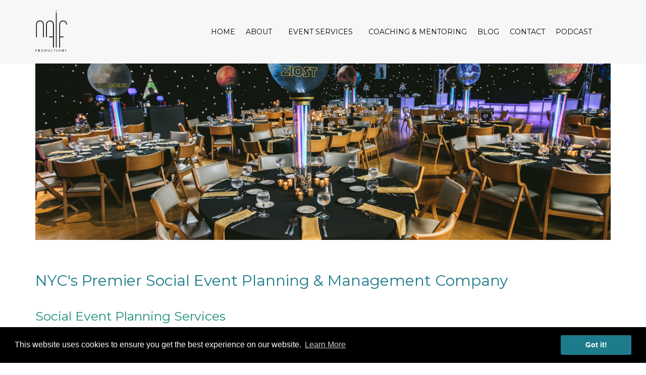

--- FILE ---
content_type: text/html; charset=UTF-8
request_url: http://www.naifproductions.com/social/
body_size: 18499
content:
<!doctype html>

<!--[if lt IE 7]><html lang="en-US" class="no-js lt-ie9 lt-ie8 lt-ie7"><![endif]-->
<!--[if (IE 7)&!(IEMobile)]><html lang="en-US" class="no-js lt-ie9 lt-ie8"><![endif]-->
<!--[if (IE 8)&!(IEMobile)]><html lang="en-US" class="no-js lt-ie9"><![endif]-->
<!--[if gt IE 8]><!--> <html lang="en-US" class="no-js"><!--<![endif]-->

	<head>
		<meta charset="utf-8">

				<meta http-equiv="X-UA-Compatible" content="IE=edge">

		<title>Social Event Planning &amp; Management NYC - Naif Productions</title>

				<meta name="HandheldFriendly" content="True">
		<meta name="MobileOptimized" content="320">
		<meta name="viewport" content="width=device-width, initial-scale=1"/>

					<link rel="apple-touch-icon" sizes="152x152" href="https://www.naifproductions.com/apple-touch-icon.png">
			<link rel="icon" type="image/png" sizes="32x32" href="https://www.naifproductions.com/favicon-32x32.png">
			<link rel="icon" type="image/png" sizes="16x16" href="https://www.naifproductions.com/favicon-16x16.png">
			<link rel="manifest" href="https://www.naifproductions.com/site.webmanifest">
			<link rel="mask-icon" href="https://www.naifproductions.com/safari-pinned-tab.svg" color="#5bbad5">
			<meta name="msapplication-TileColor" content="#da532c">
			<meta name="theme-color" content="#ffffff">

		<link rel="pingback" href="http://www.naifproductions.com/xmlrpc.php">

				<meta name='robots' content='index, follow, max-image-preview:large, max-snippet:-1, max-video-preview:-1' />

	<!-- This site is optimized with the Yoast SEO plugin v26.4 - https://yoast.com/wordpress/plugins/seo/ -->
	<meta name="description" content="Let Naif Productions plan and manage your next social event! Voted one of the top event planners in NYC. Learn more here or give us a call today!" />
	<link rel="canonical" href="https://www.naifproductions.com/social/" />
	<meta property="og:locale" content="en_US" />
	<meta property="og:type" content="article" />
	<meta property="og:title" content="Social Event Planning &amp; Management NYC - Naif Productions" />
	<meta property="og:description" content="Let Naif Productions plan and manage your next social event! Voted one of the top event planners in NYC. Learn more here or give us a call today!" />
	<meta property="og:url" content="https://www.naifproductions.com/social/" />
	<meta property="og:site_name" content="Naif Productions LLC" />
	<meta property="article:modified_time" content="2024-07-17T23:06:51+00:00" />
	<meta property="og:image" content="https://www.naifproductions.com/wp-content/uploads/2015/06/1S9A9217-1-e1585346205142.jpg" />
	<meta property="og:image:width" content="1600" />
	<meta property="og:image:height" content="1067" />
	<meta property="og:image:type" content="image/jpeg" />
	<meta name="twitter:card" content="summary_large_image" />
	<meta name="twitter:label1" content="Est. reading time" />
	<meta name="twitter:data1" content="1 minute" />
	<script type="application/ld+json" class="yoast-schema-graph">{"@context":"https://schema.org","@graph":[{"@type":"WebPage","@id":"https://www.naifproductions.com/social/","url":"https://www.naifproductions.com/social/","name":"Social Event Planning & Management NYC - Naif Productions","isPartOf":{"@id":"https://www.naifproductions.com/#website"},"primaryImageOfPage":{"@id":"https://www.naifproductions.com/social/#primaryimage"},"image":{"@id":"https://www.naifproductions.com/social/#primaryimage"},"thumbnailUrl":"https://www.naifproductions.com/wp-content/uploads/2015/06/1S9A9217-1-e1585346205142.jpg","datePublished":"2015-06-22T13:21:15+00:00","dateModified":"2024-07-17T23:06:51+00:00","description":"Let Naif Productions plan and manage your next social event! Voted one of the top event planners in NYC. Learn more here or give us a call today!","breadcrumb":{"@id":"https://www.naifproductions.com/social/#breadcrumb"},"inLanguage":"en-US","potentialAction":[{"@type":"ReadAction","target":["https://www.naifproductions.com/social/"]}]},{"@type":"ImageObject","inLanguage":"en-US","@id":"https://www.naifproductions.com/social/#primaryimage","url":"https://www.naifproductions.com/wp-content/uploads/2015/06/1S9A9217-1-e1585346205142.jpg","contentUrl":"https://www.naifproductions.com/wp-content/uploads/2015/06/1S9A9217-1-e1585346205142.jpg","width":1600,"height":1067},{"@type":"BreadcrumbList","@id":"https://www.naifproductions.com/social/#breadcrumb","itemListElement":[{"@type":"ListItem","position":1,"name":"Home","item":"https://www.naifproductions.com/"},{"@type":"ListItem","position":2,"name":"Social"}]},{"@type":"WebSite","@id":"https://www.naifproductions.com/#website","url":"https://www.naifproductions.com/","name":"Naif Productions LLC","description":"","potentialAction":[{"@type":"SearchAction","target":{"@type":"EntryPoint","urlTemplate":"https://www.naifproductions.com/?s={search_term_string}"},"query-input":{"@type":"PropertyValueSpecification","valueRequired":true,"valueName":"search_term_string"}}],"inLanguage":"en-US"}]}</script>
	<!-- / Yoast SEO plugin. -->


<link rel='dns-prefetch' href='//cdnjs.cloudflare.com' />
<link rel='dns-prefetch' href='//fonts.googleapis.com' />
<link rel='dns-prefetch' href='//use.fontawesome.com' />
<link rel="alternate" type="application/rss+xml" title="Naif Productions LLC &raquo; Feed" href="https://www.naifproductions.com/feed/" />
<link rel="alternate" type="application/rss+xml" title="Naif Productions LLC &raquo; Comments Feed" href="https://www.naifproductions.com/comments/feed/" />
<link rel="alternate" type="application/rss+xml" title="Naif Productions LLC &raquo; NYC&#039;s Premier Social Event Planning &amp; Management Company Comments Feed" href="https://www.naifproductions.com/social/feed/" />
<link rel="alternate" title="oEmbed (JSON)" type="application/json+oembed" href="https://www.naifproductions.com/wp-json/oembed/1.0/embed?url=https%3A%2F%2Fwww.naifproductions.com%2Fsocial%2F" />
<link rel="alternate" title="oEmbed (XML)" type="text/xml+oembed" href="https://www.naifproductions.com/wp-json/oembed/1.0/embed?url=https%3A%2F%2Fwww.naifproductions.com%2Fsocial%2F&#038;format=xml" />
<link rel="preconnect" href="https://fonts.googleapis.com"><link rel="preconnect" href="https://fonts.gstatic.com" crossorigin><style id='wp-img-auto-sizes-contain-inline-css' type='text/css'>
img:is([sizes=auto i],[sizes^="auto," i]){contain-intrinsic-size:3000px 1500px}
/*# sourceURL=wp-img-auto-sizes-contain-inline-css */
</style>
<style id='wp-emoji-styles-inline-css' type='text/css'>

	img.wp-smiley, img.emoji {
		display: inline !important;
		border: none !important;
		box-shadow: none !important;
		height: 1em !important;
		width: 1em !important;
		margin: 0 0.07em !important;
		vertical-align: -0.1em !important;
		background: none !important;
		padding: 0 !important;
	}
/*# sourceURL=wp-emoji-styles-inline-css */
</style>
<style id='wp-block-library-inline-css' type='text/css'>
:root{--wp-block-synced-color:#7a00df;--wp-block-synced-color--rgb:122,0,223;--wp-bound-block-color:var(--wp-block-synced-color);--wp-editor-canvas-background:#ddd;--wp-admin-theme-color:#007cba;--wp-admin-theme-color--rgb:0,124,186;--wp-admin-theme-color-darker-10:#006ba1;--wp-admin-theme-color-darker-10--rgb:0,107,160.5;--wp-admin-theme-color-darker-20:#005a87;--wp-admin-theme-color-darker-20--rgb:0,90,135;--wp-admin-border-width-focus:2px}@media (min-resolution:192dpi){:root{--wp-admin-border-width-focus:1.5px}}.wp-element-button{cursor:pointer}:root .has-very-light-gray-background-color{background-color:#eee}:root .has-very-dark-gray-background-color{background-color:#313131}:root .has-very-light-gray-color{color:#eee}:root .has-very-dark-gray-color{color:#313131}:root .has-vivid-green-cyan-to-vivid-cyan-blue-gradient-background{background:linear-gradient(135deg,#00d084,#0693e3)}:root .has-purple-crush-gradient-background{background:linear-gradient(135deg,#34e2e4,#4721fb 50%,#ab1dfe)}:root .has-hazy-dawn-gradient-background{background:linear-gradient(135deg,#faaca8,#dad0ec)}:root .has-subdued-olive-gradient-background{background:linear-gradient(135deg,#fafae1,#67a671)}:root .has-atomic-cream-gradient-background{background:linear-gradient(135deg,#fdd79a,#004a59)}:root .has-nightshade-gradient-background{background:linear-gradient(135deg,#330968,#31cdcf)}:root .has-midnight-gradient-background{background:linear-gradient(135deg,#020381,#2874fc)}:root{--wp--preset--font-size--normal:16px;--wp--preset--font-size--huge:42px}.has-regular-font-size{font-size:1em}.has-larger-font-size{font-size:2.625em}.has-normal-font-size{font-size:var(--wp--preset--font-size--normal)}.has-huge-font-size{font-size:var(--wp--preset--font-size--huge)}.has-text-align-center{text-align:center}.has-text-align-left{text-align:left}.has-text-align-right{text-align:right}.has-fit-text{white-space:nowrap!important}#end-resizable-editor-section{display:none}.aligncenter{clear:both}.items-justified-left{justify-content:flex-start}.items-justified-center{justify-content:center}.items-justified-right{justify-content:flex-end}.items-justified-space-between{justify-content:space-between}.screen-reader-text{border:0;clip-path:inset(50%);height:1px;margin:-1px;overflow:hidden;padding:0;position:absolute;width:1px;word-wrap:normal!important}.screen-reader-text:focus{background-color:#ddd;clip-path:none;color:#444;display:block;font-size:1em;height:auto;left:5px;line-height:normal;padding:15px 23px 14px;text-decoration:none;top:5px;width:auto;z-index:100000}html :where(.has-border-color){border-style:solid}html :where([style*=border-top-color]){border-top-style:solid}html :where([style*=border-right-color]){border-right-style:solid}html :where([style*=border-bottom-color]){border-bottom-style:solid}html :where([style*=border-left-color]){border-left-style:solid}html :where([style*=border-width]){border-style:solid}html :where([style*=border-top-width]){border-top-style:solid}html :where([style*=border-right-width]){border-right-style:solid}html :where([style*=border-bottom-width]){border-bottom-style:solid}html :where([style*=border-left-width]){border-left-style:solid}html :where(img[class*=wp-image-]){height:auto;max-width:100%}:where(figure){margin:0 0 1em}html :where(.is-position-sticky){--wp-admin--admin-bar--position-offset:var(--wp-admin--admin-bar--height,0px)}@media screen and (max-width:600px){html :where(.is-position-sticky){--wp-admin--admin-bar--position-offset:0px}}

/*# sourceURL=wp-block-library-inline-css */
</style><style id='global-styles-inline-css' type='text/css'>
:root{--wp--preset--aspect-ratio--square: 1;--wp--preset--aspect-ratio--4-3: 4/3;--wp--preset--aspect-ratio--3-4: 3/4;--wp--preset--aspect-ratio--3-2: 3/2;--wp--preset--aspect-ratio--2-3: 2/3;--wp--preset--aspect-ratio--16-9: 16/9;--wp--preset--aspect-ratio--9-16: 9/16;--wp--preset--color--black: #000000;--wp--preset--color--cyan-bluish-gray: #abb8c3;--wp--preset--color--white: #ffffff;--wp--preset--color--pale-pink: #f78da7;--wp--preset--color--vivid-red: #cf2e2e;--wp--preset--color--luminous-vivid-orange: #ff6900;--wp--preset--color--luminous-vivid-amber: #fcb900;--wp--preset--color--light-green-cyan: #7bdcb5;--wp--preset--color--vivid-green-cyan: #00d084;--wp--preset--color--pale-cyan-blue: #8ed1fc;--wp--preset--color--vivid-cyan-blue: #0693e3;--wp--preset--color--vivid-purple: #9b51e0;--wp--preset--gradient--vivid-cyan-blue-to-vivid-purple: linear-gradient(135deg,rgb(6,147,227) 0%,rgb(155,81,224) 100%);--wp--preset--gradient--light-green-cyan-to-vivid-green-cyan: linear-gradient(135deg,rgb(122,220,180) 0%,rgb(0,208,130) 100%);--wp--preset--gradient--luminous-vivid-amber-to-luminous-vivid-orange: linear-gradient(135deg,rgb(252,185,0) 0%,rgb(255,105,0) 100%);--wp--preset--gradient--luminous-vivid-orange-to-vivid-red: linear-gradient(135deg,rgb(255,105,0) 0%,rgb(207,46,46) 100%);--wp--preset--gradient--very-light-gray-to-cyan-bluish-gray: linear-gradient(135deg,rgb(238,238,238) 0%,rgb(169,184,195) 100%);--wp--preset--gradient--cool-to-warm-spectrum: linear-gradient(135deg,rgb(74,234,220) 0%,rgb(151,120,209) 20%,rgb(207,42,186) 40%,rgb(238,44,130) 60%,rgb(251,105,98) 80%,rgb(254,248,76) 100%);--wp--preset--gradient--blush-light-purple: linear-gradient(135deg,rgb(255,206,236) 0%,rgb(152,150,240) 100%);--wp--preset--gradient--blush-bordeaux: linear-gradient(135deg,rgb(254,205,165) 0%,rgb(254,45,45) 50%,rgb(107,0,62) 100%);--wp--preset--gradient--luminous-dusk: linear-gradient(135deg,rgb(255,203,112) 0%,rgb(199,81,192) 50%,rgb(65,88,208) 100%);--wp--preset--gradient--pale-ocean: linear-gradient(135deg,rgb(255,245,203) 0%,rgb(182,227,212) 50%,rgb(51,167,181) 100%);--wp--preset--gradient--electric-grass: linear-gradient(135deg,rgb(202,248,128) 0%,rgb(113,206,126) 100%);--wp--preset--gradient--midnight: linear-gradient(135deg,rgb(2,3,129) 0%,rgb(40,116,252) 100%);--wp--preset--font-size--small: 13px;--wp--preset--font-size--medium: 20px;--wp--preset--font-size--large: 36px;--wp--preset--font-size--x-large: 42px;--wp--preset--spacing--20: 0.44rem;--wp--preset--spacing--30: 0.67rem;--wp--preset--spacing--40: 1rem;--wp--preset--spacing--50: 1.5rem;--wp--preset--spacing--60: 2.25rem;--wp--preset--spacing--70: 3.38rem;--wp--preset--spacing--80: 5.06rem;--wp--preset--shadow--natural: 6px 6px 9px rgba(0, 0, 0, 0.2);--wp--preset--shadow--deep: 12px 12px 50px rgba(0, 0, 0, 0.4);--wp--preset--shadow--sharp: 6px 6px 0px rgba(0, 0, 0, 0.2);--wp--preset--shadow--outlined: 6px 6px 0px -3px rgb(255, 255, 255), 6px 6px rgb(0, 0, 0);--wp--preset--shadow--crisp: 6px 6px 0px rgb(0, 0, 0);}:where(.is-layout-flex){gap: 0.5em;}:where(.is-layout-grid){gap: 0.5em;}body .is-layout-flex{display: flex;}.is-layout-flex{flex-wrap: wrap;align-items: center;}.is-layout-flex > :is(*, div){margin: 0;}body .is-layout-grid{display: grid;}.is-layout-grid > :is(*, div){margin: 0;}:where(.wp-block-columns.is-layout-flex){gap: 2em;}:where(.wp-block-columns.is-layout-grid){gap: 2em;}:where(.wp-block-post-template.is-layout-flex){gap: 1.25em;}:where(.wp-block-post-template.is-layout-grid){gap: 1.25em;}.has-black-color{color: var(--wp--preset--color--black) !important;}.has-cyan-bluish-gray-color{color: var(--wp--preset--color--cyan-bluish-gray) !important;}.has-white-color{color: var(--wp--preset--color--white) !important;}.has-pale-pink-color{color: var(--wp--preset--color--pale-pink) !important;}.has-vivid-red-color{color: var(--wp--preset--color--vivid-red) !important;}.has-luminous-vivid-orange-color{color: var(--wp--preset--color--luminous-vivid-orange) !important;}.has-luminous-vivid-amber-color{color: var(--wp--preset--color--luminous-vivid-amber) !important;}.has-light-green-cyan-color{color: var(--wp--preset--color--light-green-cyan) !important;}.has-vivid-green-cyan-color{color: var(--wp--preset--color--vivid-green-cyan) !important;}.has-pale-cyan-blue-color{color: var(--wp--preset--color--pale-cyan-blue) !important;}.has-vivid-cyan-blue-color{color: var(--wp--preset--color--vivid-cyan-blue) !important;}.has-vivid-purple-color{color: var(--wp--preset--color--vivid-purple) !important;}.has-black-background-color{background-color: var(--wp--preset--color--black) !important;}.has-cyan-bluish-gray-background-color{background-color: var(--wp--preset--color--cyan-bluish-gray) !important;}.has-white-background-color{background-color: var(--wp--preset--color--white) !important;}.has-pale-pink-background-color{background-color: var(--wp--preset--color--pale-pink) !important;}.has-vivid-red-background-color{background-color: var(--wp--preset--color--vivid-red) !important;}.has-luminous-vivid-orange-background-color{background-color: var(--wp--preset--color--luminous-vivid-orange) !important;}.has-luminous-vivid-amber-background-color{background-color: var(--wp--preset--color--luminous-vivid-amber) !important;}.has-light-green-cyan-background-color{background-color: var(--wp--preset--color--light-green-cyan) !important;}.has-vivid-green-cyan-background-color{background-color: var(--wp--preset--color--vivid-green-cyan) !important;}.has-pale-cyan-blue-background-color{background-color: var(--wp--preset--color--pale-cyan-blue) !important;}.has-vivid-cyan-blue-background-color{background-color: var(--wp--preset--color--vivid-cyan-blue) !important;}.has-vivid-purple-background-color{background-color: var(--wp--preset--color--vivid-purple) !important;}.has-black-border-color{border-color: var(--wp--preset--color--black) !important;}.has-cyan-bluish-gray-border-color{border-color: var(--wp--preset--color--cyan-bluish-gray) !important;}.has-white-border-color{border-color: var(--wp--preset--color--white) !important;}.has-pale-pink-border-color{border-color: var(--wp--preset--color--pale-pink) !important;}.has-vivid-red-border-color{border-color: var(--wp--preset--color--vivid-red) !important;}.has-luminous-vivid-orange-border-color{border-color: var(--wp--preset--color--luminous-vivid-orange) !important;}.has-luminous-vivid-amber-border-color{border-color: var(--wp--preset--color--luminous-vivid-amber) !important;}.has-light-green-cyan-border-color{border-color: var(--wp--preset--color--light-green-cyan) !important;}.has-vivid-green-cyan-border-color{border-color: var(--wp--preset--color--vivid-green-cyan) !important;}.has-pale-cyan-blue-border-color{border-color: var(--wp--preset--color--pale-cyan-blue) !important;}.has-vivid-cyan-blue-border-color{border-color: var(--wp--preset--color--vivid-cyan-blue) !important;}.has-vivid-purple-border-color{border-color: var(--wp--preset--color--vivid-purple) !important;}.has-vivid-cyan-blue-to-vivid-purple-gradient-background{background: var(--wp--preset--gradient--vivid-cyan-blue-to-vivid-purple) !important;}.has-light-green-cyan-to-vivid-green-cyan-gradient-background{background: var(--wp--preset--gradient--light-green-cyan-to-vivid-green-cyan) !important;}.has-luminous-vivid-amber-to-luminous-vivid-orange-gradient-background{background: var(--wp--preset--gradient--luminous-vivid-amber-to-luminous-vivid-orange) !important;}.has-luminous-vivid-orange-to-vivid-red-gradient-background{background: var(--wp--preset--gradient--luminous-vivid-orange-to-vivid-red) !important;}.has-very-light-gray-to-cyan-bluish-gray-gradient-background{background: var(--wp--preset--gradient--very-light-gray-to-cyan-bluish-gray) !important;}.has-cool-to-warm-spectrum-gradient-background{background: var(--wp--preset--gradient--cool-to-warm-spectrum) !important;}.has-blush-light-purple-gradient-background{background: var(--wp--preset--gradient--blush-light-purple) !important;}.has-blush-bordeaux-gradient-background{background: var(--wp--preset--gradient--blush-bordeaux) !important;}.has-luminous-dusk-gradient-background{background: var(--wp--preset--gradient--luminous-dusk) !important;}.has-pale-ocean-gradient-background{background: var(--wp--preset--gradient--pale-ocean) !important;}.has-electric-grass-gradient-background{background: var(--wp--preset--gradient--electric-grass) !important;}.has-midnight-gradient-background{background: var(--wp--preset--gradient--midnight) !important;}.has-small-font-size{font-size: var(--wp--preset--font-size--small) !important;}.has-medium-font-size{font-size: var(--wp--preset--font-size--medium) !important;}.has-large-font-size{font-size: var(--wp--preset--font-size--large) !important;}.has-x-large-font-size{font-size: var(--wp--preset--font-size--x-large) !important;}
/*# sourceURL=global-styles-inline-css */
</style>

<style id='classic-theme-styles-inline-css' type='text/css'>
/*! This file is auto-generated */
.wp-block-button__link{color:#fff;background-color:#32373c;border-radius:9999px;box-shadow:none;text-decoration:none;padding:calc(.667em + 2px) calc(1.333em + 2px);font-size:1.125em}.wp-block-file__button{background:#32373c;color:#fff;text-decoration:none}
/*# sourceURL=/wp-includes/css/classic-themes.min.css */
</style>
<link rel='stylesheet' id='foogallery-core-css' href='https://www.naifproductions.com/wp-content/plugins/foogallery/extensions/default-templates/shared/css/foogallery.min.css' type='text/css' media='all' />
<link rel='stylesheet' id='foobox-free-min-css' href='http://www.naifproductions.com/wp-content/plugins/foobox-image-lightbox/free/css/foobox.free.min.css' type='text/css' media='all' />
<link rel='stylesheet' id='widgetopts-styles-css' href='http://www.naifproductions.com/wp-content/plugins/widget-options/assets/css/widget-options.css' type='text/css' media='all' />
<link rel='stylesheet' id='googleFonts-css' href='https://fonts.googleapis.com/css2?family=Montserrat:wght@300;400;700&#038;display=swap' type='text/css' media='all' />
<link rel='stylesheet' id='kc-local-fonts-css' href='http://www.naifproductions.com/wp-content/themes/blueprint/library/fonts/stylesheet.css' type='text/css' media='all' />
<link rel='stylesheet' id='animate-css-css' href='http://www.naifproductions.com/wp-content/themes/blueprint/library/css/animate.css' type='text/css' media='all' />
<link rel='stylesheet' id='shiftnav-css' href='http://www.naifproductions.com/wp-content/plugins/shiftnav-responsive-mobile-menu/assets/css/shiftnav.min.css' type='text/css' media='all' />
<link rel='stylesheet' id='shiftnav-standard-dark-css' href='http://www.naifproductions.com/wp-content/plugins/shiftnav-responsive-mobile-menu/assets/css/skins/standard-dark.css' type='text/css' media='all' />
<link rel='stylesheet' id='bones-stylesheet-css' href='http://www.naifproductions.com/wp-content/themes/blueprint/library/css/style.css' type='text/css' media='all' />
<link rel='stylesheet' id='font-awesome-free-css' href='//use.fontawesome.com/releases/v6.4.2/css/all.css' type='text/css' media='all' />
<link rel='stylesheet' id='slick-slider-styles-css' href='http://www.naifproductions.com/wp-content/themes/blueprint/library/slick/slick.css' type='text/css' media='all' />
<link rel='stylesheet' id='slick-slider-theme-styles-css' href='http://www.naifproductions.com/wp-content/themes/blueprint/library/slick/slick-theme.css' type='text/css' media='all' />
<link rel='stylesheet' id='cookie-consent-styles-css' href='//cdnjs.cloudflare.com/ajax/libs/cookieconsent2/3.0.3/cookieconsent.min.css' type='text/css' media='all' />
<link rel='stylesheet' id='blueprint-styles-css' href='http://www.naifproductions.com/wp-content/themes/blueprint/library/customizer/css/css-frontend.php' type='text/css' media='all' />
<script type="text/javascript" src="http://www.naifproductions.com/wp-includes/js/jquery/jquery.min.js" id="jquery-core-js"></script>
<script type="text/javascript" src="http://www.naifproductions.com/wp-includes/js/jquery/jquery-migrate.min.js" id="jquery-migrate-js"></script>
<script type="text/javascript" id="foobox-free-min-js-before">
/* <![CDATA[ */
/* Run FooBox FREE (v2.7.35) */
var FOOBOX = window.FOOBOX = {
	ready: true,
	disableOthers: false,
	o: {wordpress: { enabled: true }, images: { showCaptions:false }, rel: '', excludes:'.fbx-link,.nofoobox,.nolightbox,a[href*="pinterest.com/pin/create/button/"]', affiliate : { enabled: false }, error: "Could not load the item"},
	selectors: [
		".foogallery-container.foogallery-lightbox-foobox", ".foogallery-container.foogallery-lightbox-foobox-free", ".gallery", ".wp-block-gallery", ".wp-caption", ".wp-block-image", "a:has(img[class*=wp-image-])", ".foobox"
	],
	pre: function( $ ){
		// Custom JavaScript (Pre)
		
	},
	post: function( $ ){
		// Custom JavaScript (Post)
		
		// Custom Captions Code
		
	},
	custom: function( $ ){
		// Custom Extra JS
		
	}
};
//# sourceURL=foobox-free-min-js-before
/* ]]> */
</script>
<script type="text/javascript" src="http://www.naifproductions.com/wp-content/plugins/foobox-image-lightbox/free/js/foobox.free.min.js" id="foobox-free-min-js"></script>
<script type="text/javascript" src="http://www.naifproductions.com/wp-content/themes/blueprint/library/js/libs/modernizr.custom.min.js" id="bones-modernizr-js"></script>
<script type="text/javascript" src="//cdnjs.cloudflare.com/ajax/libs/cookieconsent2/3.0.3/cookieconsent.min.js" id="cookie-consent-script-js"></script>
<script type="text/javascript" id="cookie-consent-script-js-after">
/* <![CDATA[ */
window.addEventListener("load", function(){
					window.cookieconsent.initialise({
					  "palette": {
						"popup": {
						  "background": "#000",
						  "text": "#fff"
						},
						"button": {
						  "background": "#1d7b8b",
						  "text": "#ffffff"
						}
					  },
					 
					  "theme": "block",
					  "position": "bottom",					  
					  "content": {
					  	"link": "Learn More",
					  	"message": "This website uses cookies to ensure you get the best experience on our website.",
					  	"dismiss": "Got it!",
					  	"href": "https://www.naifproductions.com/privacy-policy/"						
						
					  }
					})});
//# sourceURL=cookie-consent-script-js-after
/* ]]> */
</script>
<link rel="https://api.w.org/" href="https://www.naifproductions.com/wp-json/" /><link rel="alternate" title="JSON" type="application/json" href="https://www.naifproductions.com/wp-json/wp/v2/pages/538" /><link rel='shortlink' href='https://www.naifproductions.com/?p=538' />

		<!-- ShiftNav CSS
	================================================================ -->
		<style type="text/css" id="shiftnav-dynamic-css">
				@media only screen and (min-width:1032px){ #shiftnav-toggle-main, .shiftnav-toggle-mobile{ display:none; } .shiftnav-wrap { padding-top:0 !important; } }
	@media only screen and (max-width:1031px){ #menu-main_nav{ display:none !important; } }

/* Status: Loaded from Transient */
		</style>
		<!-- end ShiftNav CSS -->

	
<!-- Meta Pixel Code -->
<script type='text/javascript'>
!function(f,b,e,v,n,t,s){if(f.fbq)return;n=f.fbq=function(){n.callMethod?
n.callMethod.apply(n,arguments):n.queue.push(arguments)};if(!f._fbq)f._fbq=n;
n.push=n;n.loaded=!0;n.version='2.0';n.queue=[];t=b.createElement(e);t.async=!0;
t.src=v;s=b.getElementsByTagName(e)[0];s.parentNode.insertBefore(t,s)}(window,
document,'script','https://connect.facebook.net/en_US/fbevents.js?v=next');
</script>
<!-- End Meta Pixel Code -->

      <script type='text/javascript'>
        var url = window.location.origin + '?ob=open-bridge';
        fbq('set', 'openbridge', '728604131931907', url);
      </script>
    <script type='text/javascript'>fbq('init', '728604131931907', {}, {
    "agent": "wordpress-6.9-3.0.16"
})</script><script type='text/javascript'>
    fbq('track', 'PageView', []);
  </script>
<!-- Meta Pixel Code -->
<noscript>
<img height="1" width="1" style="display:none" alt="fbpx"
src="https://www.facebook.com/tr?id=728604131931907&ev=PageView&noscript=1" />
</noscript>
<!-- End Meta Pixel Code -->
<!-- Google Tag Manager -->
<script>(function(w,d,s,l,i){w[l]=w[l]||[];w[l].push({'gtm.start':
new Date().getTime(),event:'gtm.js'});var f=d.getElementsByTagName(s)[0],
j=d.createElement(s),dl=l!='dataLayer'?'&l='+l:'';j.async=true;j.src=
'https://www.googletagmanager.com/gtm.js?id='+i+dl;f.parentNode.insertBefore(j,f);
})(window,document,'script','dataLayer','GTM-MNXD6J2');</script>
<!-- End Google Tag Manager --><!-- Google tag (gtag.js) -->
<script async src="https://www.googletagmanager.com/gtag/js?id=G-4WC3VHHCN2"></script>
<script>
  window.dataLayer = window.dataLayer || [];
  function gtag(){dataLayer.push(arguments);}
  gtag('js', new Date());

  gtag('config', 'G-4WC3VHHCN2');
</script><script type="application/ld+json">{"@context":"https://schema.org","@type":"LocalBusiness","name":"Naif Productions LLC","image":"https://www.naifproductions.com/wp-content/uploads/2023/10/naif-logo-222x300.png","@id":"https://www.naifproductions.com/","url":"https://www.naifproductions.com/","telephone":"917-915-1963","priceRange":"$$$","address":{"@type":"PostalAddress","streetAddress":"461 Central Park West","addressLocality":"New York","addressRegion":"NY","postalCode":"10025","addressCountry":"US"},"geo":{"@type":"GeoCoordinates","latitude":40.7984445,"longitude":-73.9603664},"sameAs":["https://www.facebook.com/naifproductions/","https://www.instagram.com/annettenaif/","https://x.com/annettenaif","https://www.linkedin.com/in/annettenaif/","https://www.youtube.com/annettenaif"]}</script><link rel="preconnect" href="https://fonts.googleapis.com">
<link rel="preconnect" href="https://fonts.gstatic.com" crossorigin>
<link href="https://fonts.googleapis.com/css2?family=Hurricane&display=swap" rel="stylesheet"><link rel="icon" href="https://www.naifproductions.com/wp-content/uploads/2024/07/cropped-fav-32x32.png" sizes="32x32" />
<link rel="icon" href="https://www.naifproductions.com/wp-content/uploads/2024/07/cropped-fav-192x192.png" sizes="192x192" />
<link rel="apple-touch-icon" href="https://www.naifproductions.com/wp-content/uploads/2024/07/cropped-fav-180x180.png" />
<meta name="msapplication-TileImage" content="https://www.naifproductions.com/wp-content/uploads/2024/07/cropped-fav-270x270.png" />
		<style type="text/css" id="wp-custom-css">
			@font-face {
    font-family: 'Balerno Bold'; /* Choose a descriptive name */
    src: url('/wp-content/themes/blueprint/library/fonts/balerno-bd-webfont.woff2') format('woff2'),
         url('/wp-content/themes/blueprint/library/fonts/balerno-bd-webfont.woff') format('woff'),
         url('/wp-content/themes/blueprint/library/fonts/balerno-bd.otf') format('opentype');
    font-weight: bold;
    font-style: normal;
}
@font-face {
    font-family: 'Balerno'; /* Choose a descriptive name */
    src: url('/wp-content/themes/blueprint/library/fonts/balerno-rg-webfont.woff2') format('woff2'),
         url('/wp-content/themes/blueprint/library/fonts/balerno-rg-webfont.woff') format('woff'),
         url('/wp-content/themes/blueprint/library/fonts/balerno-rg.otf') format('opentype');
    font-weight: normal;
    font-style: normal;
}
@font-face {
    font-family: 'Balerno Light'; /* Choose a descriptive name */
    src: url('/wp-content/themes/blueprint/library/fonts/balerno-lt-webfont.woff2') format('woff2'),
         url('/wp-content/themes/blueprint/library/fonts/balerno-lt-webfont.woff') format('woff'),
         url('/wp-content/themes/blueprint/library/fonts/balerno-lt.otf') format('opentype');
    font-weight: lighter;
    font-style: normal;
}

.category-podcast-episodes .page-title{
	display: none;
}
#nav {
  display: flex;
  justify-content: right;
  flex-wrap: wrap;
  padding: 1.75em .75em;
}
.category-podcast-episodes .entry-content img.alignleft{
	max-width: 150px;
}
.show-submenu i.fas.fa-caret-down {
    display: none;
}

hr {
	height: 40px;
	border-width: 1px 0 0 0;
border-color: #ddd!important;
	border-style: dashed;
}
.lux{
min-height: 350px;
}

#text-14{
	text-align: right;
}

#custom_html-2{
	text-align: left;
}

.entry-content .alignleft, .entry-content img.alignleft{
	padding-bottom: 20px;
}

.blog .post{
	margin-bottom: 30px;
}

.footer-category, .footer-tags{
	display: none;
}

.gallery-item{
	margin: 0;
}

.pagination a:hover, .pagination a:focus, .pagination span:hover, .pagination span:focus{
		background-color:#1d7b8b  ;
	color:#fff!important;
}

.virtualblock a{
	font-size: 18px;
}

.virtualblock {
	font-size: 30px;
border: solid 1px #1d8c7b
!important;
	padding: 50px!important;
	border-radius: 10px;
	
}

.teamnaif{
	min-height: 350px;
	background-color:#f7f7f7;
	padding: 20px;
	border-radius: 3px;
	margin-bottom: 30px;
}

.cc-btn{
	border-radius:3px;
}

.shiftnav-target {
background-color: #1d7b8b!important;
color:#fff!important;
text-align: left!important;
text-transform: uppercase;
}

.wp-block-column{
	margin: 0 30px 0 0;
}

h1, h2, h3, h4 {


}

.privacy-policy-tutorial, .bottom-bar-social{
	display: none!important;
}

hr{
	margin: 30px 0;
}

.header #logo img{
width: 20%;
padding-top: 5px;
}





.header-email, .header-mailing{
text-align: right!important;
}

.header-email a{
	color:#79A6BE ;
}

#menu-main_nav .menu-item{
font-size: 14px;
text-transform: uppercase;	
}

.show-submenu{
padding-left:0!important;
}

.sub-menu a{
min-width: 250px;
padding: 10px  15px!important;}


.banner-wrapper{
	/*max-width: 1140px;*/
	max-width: 100%;"
	margin:0 auto;
}

.banner-1, .banner-2, .banner-3, .banner-4, .banner-5, .banner-6,  .banner-7, .banner-8, .banner-9, .banner-10{
background-size: cover;
background-position: center center;
}




.page-feat-img{
height: 350px;
background-size:cover;
max-width: 1140px;
	margin: 0 auto;
}

#content{
padding: 3% 0 5% 0;


}

p{
hyphens:none;
}


.entry-title, .entry-title a{
color: #1d7b8b !important;
text-decoration: none!important;

}

h1{
font-size: 30px!important;
	text-shadow: 1px 1px 0 #fff;
}

#content h2 a{
text-decoration: none;
}

#content h2{

color: #1d8c7b
 ;
font-size:25px!important;
margin: 10px 0!important;
}

#content h3{
font-size: 20px!important;
color:#1d7b8b ;
border-bottom: solid 1px #ECF0F1;
}

.scriptfont{
	color:#1d8c7b
 ;
	text-shadow: 1px 1px 0 #fff;
		font-size:40px!important;
font-family: 'Hurricane', cursive!important;
}
.service-boxes-pre{
padding: 55px 0 0 0!important;
}

.inner-pre-content-widgets .widget a{
	color:#1d7b8b ;
	font-size: 13px;
	text-decoration: none;
}

.inner-pre-content-widgets .widget{
	color:#666666;
text-align: left;
	width: 100%;
	margin: 0 5px;
	padding:20px 10px 10px 10px;
border: solid 1px #1d8c7b
;
	border-radius: 10px;
}

.inner-pre-content-widgets .h2 a{

color:#1d7b8b!important;
font-size: 25px;
}

.page-id-403 .service-boxes-pre-2{
	display: none;
}



.service-boxes-pre-2{
padding: 20px;
	margin: 0;
}

.inner-pre-content-widgets-2 {
border: solid 1px #1d8c7b
!important;
border-radius: 10px;
}

.inner-pre-content-widgets-2 .widget{
width: 100%;
color:#666666;
margin: 0;
}


#text-12 p{
	padding: 0 30px;
}

.inner-pre-content-widgets-2 .widget a{
line-height: 300%;
		border-radius: 3px;
	padding: 10px 30px;
	color:#fff!important;
	text-decoration: none!important;
	background-color:#1d7b8b  ;

}

.inner-pre-content-widgets-2 .widget a:hover{
		background-color:#1d8c7b
  ;
	color:#fff;
}

.inner-pre-content-widgets-2 .widgettitle{
	line-height: 100%;
	margin-top: 10px;
font-size: 40px;
font-family: 'Hurricane', cursive!important;
}
#text-11{
		padding: 0;
}
#text-11 img{
border-radius: 10px 10px 0 0;
}

#text-11 p{
margin: 0px;
	line-height: 0;

}

#text-12{
	padding: 30px;}

.moreimgs{
	margin-top: 50px;
}
.moreimgs a{
	border-radius: 3px;
	padding: 20px 40px;
	color:#fff!important;
	text-decoration: none!important;
	background-color:#1d7b8b  ;
}
.sub-menu li {
	padding: 0;
}
.moreimgs a:hover{
	background-color:#1d8c7b
  ;
	color:#fff;
}

.moreinfo a{
	border-radius: 3px;
	line-height: 300%;
	padding: 10px 30px;
	color:#fff!important;
	text-decoration: none!important;
	background-color:#1d7b8b  ;
}

.moreinfo a:hover{
	background-color:#1d8c7b
  ;
	color:#fff;
}



.inner-post-content-widgets{
	border: solid 1px #1d8c7b
;
	border-radius: 10px;
	padding:  20px;
}

.inner-post-content-widgets .widget{
width: 100%;
padding: 0;}

.inner-post-content-widgets .widgettitle{

	margin-bottom: 20px ;
	color:#1d7b8b;
}
.inner-post-content-widgets-1 .widget, .inner-post-content-widgets-2 .widget {
	width: 100%;
	display: block;
}
.inner-post-content-widgets-2 .widgettitle{
	color:#1d7b8b;
}
#post-content-widgets-2 {
  text-align: center;
}
.widget-1 .textwidget, .widget-2 .textwidget {
  text-align: center;
}
.widgettitle {
  text-align: center;
  border-bottom: none;
}


input[type="search"]{
width: 92%;
}

#search-2{
	margin-top: 0;
}

#text-13{
	margin-top: 0;
}

#sidebar1{
border-left: dashed 1px #ddd!important;
}

#sidebar1 .widget{
	padding: 25px;
	font-size: 15px;
}

#sidebar1 .widgettitle{

	padding-left: 0px!important;
	font-size:35px!important;
font-family: 'Hurricane', cursive;
	border-bottom:1px solid #1d8c7b
 !important;
}

#sidebar1 li{
	list-style: disc!important;
}

#inner-footer{
	padding-bottom: 30px;
}

.footer .widget {
padding:10px 20px;
width: 100%;
}


.footer .widgettitle{
text-transform: uppercase;
color:#fff;
border-bottom: dotted 1px #1d7b8b !important;
font-size: 25px!important;
line-height: 150%!important;
margin:30px 0 20px 0!important;
}

.footer .fa-brands{
	font-size: 30px;
	color: #111;
}

#gform_wrapper_3{
	width: 70%;
	margin: 0 auto;
}

#gform_wrapper_3.gform_wrapper.gravity-theme .gsection{
	border: none;
	padding: 0;
}


#gform_submit_button_1, #gform_submit_button_3, #searchsubmit, #submit{
	font-size: 15px;
	font-weight: normal!important;
line-height: 100%;
	padding: 10px 30px;
	border-radius:3px;
	border: none;
	background-color:#1d7b8b;
	color:#fff;
	text-transform: uppercase;
}


.gform_required_legend{
	font-size: 13px;
}
.gform_wrapper.gravity-theme .gfield_label{
	margin-bottom: 0px;
}


.testimonial-name{

font-size: 25px!important;
color:#1d8c7b
 ;


}

.testimonial-inner, .strong-form-inner{
	background-color:#f7f7f7;
border-radius: 3px;
	font-size:12px;
}

.testimonial-content{
	font-size:16px!important;
	font-style: normal!important;
	text-align: left!important;
}

.soliloquy-image-slide{
	width: auto!important;
}

@media only screen and (min-width:1020px) {
	.inner-post-content-widgets-1 .widget, .inner-post-content-widgets-2 .widget {
		width: 49%;
		padding: 20px;
		color: #666666;
		display: inline-block;
	}
}
@media only screen and (max-width: 1032px){
	
	#gform_wrapper_3{
		width: 100%;}
	
	#custom_html-2 p{display: none;}

#text-14, #custom_html-2{
	text-align: center;
}
	
	#text-11 img{
	border-radius: 10px 10px 0 0 ;
		width: 100%;
}

.page-feat-img{
height: 200px;
background-size:cover;
background-attachment: scroll;
}

.header #logo img{
	width: 30%;
padding-top: 15px!important;
}	

.banner, .pre-footer-form, .pre-footer-cta, .service-boxes, .service-boxes-pre{
background-attachment: scroll!important;
	}
}

@media only screen and (max-width: 767px) {
.banner-wrapper .banner-slide{
		min-height: 400px!important;
	}	
	
.logo-nav{
	padding-bottom: 10px;}
	
.inner-pre-content-widgets .widget{
		margin: 10px 0;
	}
	
.footer li{
	line-height: 150%;
}

	.inner-pre-footer-form{
		padding: 10px!important;
	}
}

@media only screen and (max-width: 500px){
	#content img{
		min-width: 100%;
		padding: 5px;
	}
}
/*****************************
EVENT SERVICES PAGE TEMPLATE
*****************************/
.es-header-section {}
.es-head-sub {} 
.es-head-sub .head-menuBar {
	position: fixed;
  top: 0;
  left: 0;
  width: 100%;
  padding: 1rem 2rem;
  background: transparent;
  transition: background 0.3s ease;
  z-index: 9999;
}
.cursive {
	font-family: 'Hurricane', cursive !important;
	font-size: 1.5em;
	text-transform: none !important;
}
.acc-content.active {
  border: 5px solid rgb(215, 174, 91);
  padding: 1em;
}
.es-head-sub .head-menuBar #nav {
	padding: .5em .75em;
}
.es-head-sub .head-navLeft,.es-head-sub .head-navRight {float: none;  display: inline-flex;padding: .5em .75em;}
.es-head-sub .head-navLeft {justify-content: right !important;}
.es-head-sub .head-navRight {justify-content: left !important;}
.es-head-sub .head-navLeft a,.es-head-sub .head-navRight a {background-color: rgba(0,0,0,0) !important;	color: #fff !important;padding: 1.75em .5em;}
.es-head-sub .sub-menu {background-color: rgba(0,0,0,.25);}
.es-head-sub .show-submenu {background-color: rgba(0,0,0,0);}
.es-head-sub .show-submenu .fa-caret-down {color: #fff;}
.es-head-sub .head-logo {text-align: center;}
.es-head-sub .head-logo img {height: 75px;width: auto;}	
.es-head-sub .head-menuBar {background-color: rgba(29, 140, 123, .75);}
.es-head-sub .head-menuBar.scrolled {/*background-color: rgba(215, 174, 91,1);*/box-shadow: 0px 3px 8px #444;}
.es-head-sub .taglines {position: absolute;top: 45%;left: 2%;}
.es-head-sub .taglines .mainTagline {color: #fff; font-size: 3em; text-transform: uppercase;line-height: 1.5; font-family: "Balerno Light", serif;
  transform: scale(.75,1);  text-shadow: 2px 2px 1px #1d8c7b;}
.es-head-sub .head-tagline .subTagline {color: #fff;
  font-size: 3em;
  text-transform: uppercase;
  line-height: 1.5;
  transform: scale(.75,1);
  text-shadow: 2px 2px 1px #1d8c7b
;
}
.es-gold-btn {
	background: rgb(215, 174, 91);
  padding: .5em 2em;
  color: #fff !important;
  text-decoration: none;
}
.es-gold-btn:hover {
	background: #C0C0C0;
}
.es-about-section hr {
  height: 0;
  margin: 0;
}

.es-title-section, .es-content-section-top, .es-about-section, .es-ft-section, .es-fs-section, .es-test2-section, .es-pre-footer-section {display: block;margin: 0 auto;clear: both; position: relative;}

.es-title-section {
  text-align: center;
  /*margin-bottom: 1.5em;*/
	margin: 3em auto;
  background-image: url(https://www.naifproductions.com/wp-content/uploads/2023/11/stars_opaque3.png);
  height:100%;
  background-repeat: no-repeat;
  background-position: 50% 45%;
  background-size: contain;
	/*padding: 2em; */
  padding: auto;
}
.es-title-section .es-page-title {
  font-size: 2.5em !important;
  font-family: "Balerno Light", serif;
  text-transform: uppercase;
  width: 95%;
  margin: 0 auto;
}
.es-title-section hr {
	margin: 0 auto;
}
.es-page-title2 {
  font-size: 1.25em;
  width: 85%;
  margin: 0 auto;
}
.es-cnt1-slider {
  margin-bottom: 3em;
}
.es-cnt-left img {box-shadow: -14px 14px 0px #1d8c7b
; width:100%;height:auto;}
.es-ft-img {padding-right: 0; box-shadow: -14px 14px 0px #1d8c7b
;}
.es-ft-img img {height: 100%; width:100%;	object-fit: cover;}
.es-ft-sub {display: flex;  width: 95%;  margin: 1em auto;}
.es-ft-subTitle {color: rgb(215, 174, 91);  font-family: 'Balerno Bold'; font-size: 2.25em;  text-align: center;}
.es-ft-cnt {background: #fff;  padding: 2em;}
.es-ft-subSig {font-family: 'Hurricane', cursive !important;  font-size: 2.25em; text-align:right;}

es-cnt1-content {}
.es-cnt1-dec {  margin: 3em 0 0 0;  display: block;}
.es-cnt-left {}
.es-cnt-right {}
.es-cnt-right h2 {font-family: "Balerno Bold", serif;    text-transform: uppercase;    font-size: 2em;}

.es-about-section {}
.es-about-sub {
	    background-repeat: no-repeat;
    width: 100%;
    background-position: 100% 10%;
    min-height: 500px;
    box-shadow: inset 0 0 0 2000px rgba(255, 255, 255, 0.5);
    height: 100%;
    background-size: auto 100%;
}
.es-about-left {  padding: 3%;}

.es-about-left h2 { padding-left: .75em; font-family: "Balerno Bold", serif;}

.es-about-left p {padding-left: 1.75em;}

.es-fs-section {}

.es-fs-section h2 {
	text-align: center;
	font-family: "Balerno Light", serif;
  font-size: 2.5em;
  color: #111;
	text-transform: uppercase;
  text-shadow: 0px 3px 6px #1d8c7b
;
}
.es-test-slider .wpmtst-testimonial-field.testimonial-field.testimonial-name {
  font-family: 'Hurricane', cursive !important;
  font-size: 4em !important;
}
.es-serv-main {
	width:100%;
  position: relative;
}
/* background overlay */
.es-serv-main::before {
    content: "";
    position: absolute;
    inset: 0;
    background-image: url(https://www.naifproductions.com/wp-content/uploads/2022/06/Snip20220609_1.png);
    background-size: cover;
    background-position: center;
    opacity: 0.25;
    z-index: 0; 
}
.es-serv-main > * {
    position: relative;
    z-index: 1;
}
.es-serv-row {
	padding: 3em 0;
	width: 95% !important;  
	margin: 0 auto; 
	overflow: hidden;  
	display: block;
	float: none !important;  
	text-align: center;
}
.hover-card {
  display: flex;
  align-items: center;
  justify-content: center;
  width: 100%;
  aspect-ratio: 1 / 1;
  position: relative;
  text-decoration: none;
  overflow: hidden;
	height: 600px;
}

.hover-card .hover-img {
  position: absolute;
  top: 0; left: 0;
  width: 100%; 
	height: 100%;
  background-size: cover;
  background-position: center;
  background-repeat: no-repeat;
  transition: opacity 0.6s ease-in-out;
}

.hover-card .img1 { opacity: 1; z-index: 1; }
.hover-card .img2 { opacity: 0; z-index: 2; }

.hover-card:hover .img1 { opacity: 0; }
.hover-card:hover .img2 { opacity: 1; }

.hover-card .hover-text {
  position: absolute;
  inset: 0;
  display: flex;
  justify-content: center;
  align-items: center;
  padding: 1em;
  text-align: center;
  font-size: 1.1em;
  font-weight: 600;
  color: #fff;
  background: rgba(0,0,0,0.6);
  transform: translateY(100%); 
  transition: transform 0.3s ease;
  z-index: 3;
}

.hover-card:hover .hover-text {
  transform: translateY(0);
}
@media (max-width: 768px) {
  .hover-card .img2 {
    display: none; 
  }
  .hover-card .hover-text {
    transform: translateY(0); 
    background: rgba(0,0,0,0.4);
  }
}

.es-test2-section {  width: 100%;  margin: 1em auto;  display: block;}

.es-test-slider {	width: 65%;	margin: 0 auto;}

.es-prefoot-cta {
  width: 95%;  margin: 0 auto;  background-color: rgba(255,255,255,1);  padding: 1em; text-align: center;}
.es-prefoot-cta a {  background: rgb(215, 174, 91);  padding: .5em 2em;  color: #fff;  text-decoration: none;}
.es-prefoot-cta h3 {
	color: #111;
	font-family: "Balerno Bold", serif;
	text-transform: uppercase;
	-webkit-transform: scale(2,1.25);
	-moz-transform: scale(2,12.5);
	-ms-transform: scale(2,1.25);
	-o-transform: scale(2,1.25);
	transform: scale(1,1.25);
	margin-bottom: 1.5em;
	font-size: 1.5em;
}
.es-serv-acc {
  width: 90% !important;
  margin: 1em auto;
  display: table;
  float: none !important;
  text-align: center;
	padding-top: 2em;
}
.es-serv-acc .acc-contents,
.es-serv-acc .acc-imgs,
.es-serv-acc .acc-contents {
    display: flex;
    flex-direction: column;
    justify-content: center;
    align-items: center;
    height: 100%;
}
.es-serv-acc .acc-links {
	display: flex;
    flex-direction: column;
    justify-content: center;
    align-items: start;
    height: 100%;
}
.acc-contents,
.acc-imgs,
.acc-links {
    min-height: 300px;
}

.acc-title-link {
    cursor: pointer;
    margin: 5px 0; 
}

.acc-title-link.active {
  font-weight: bold;
  /*color: #fff;
  background: rgb(215, 174, 91);*/
	border-bottom: 2px solid rgb(215, 174, 91);
  padding: 0 .75em 0 0;
	width: 100%;
  display: flex;
}
#acc-img-1 img, #acc-img-2 img, #acc-img-3 img, #acc-img-4 img, #acc-img-5 img, #acc-img-6 img {
  box-shadow: -14px 14px 0px #1d8c7b
;
}

.inner-pre-content-widgets .widget {
  color: #666666;
  text-align: left;
  width: 100%;
  margin: 0 5px;
  padding: 20px 10px 10px 10px;
  border: solid 1px #1d8c7b
;
  border-radius: 10px;
}

.podcast-player {
	width: 100%; 
	height: 200px;
	margin-bottom: 20px; 
	border-radius: 6px; 
	overflow: hidden;
}
@media only screen and (min-width: 768px) {
  .inner-pre-content-widgets, .inner-pre-content-widgets-2 {
    display: flex;
    flex-wrap: nowrap;
    justify-content: space-around;
  }
	  #footer-widgets {
    display: flex;
    flex-wrap: nowrap;
    justify-content: space-around;
  }
		.hover-text {font-size: 2rem;}
	.es-prefoot-cta {width: 40%;}
}
@media (max-width: 768px) {
    .hover-card::after { display: none; }
    .hover-text {opacity: 1 !important;  background-color: rgba(0, 0, 0, 0.4); }
}
@media only screen and (min-width:1032px) {
	.es-head-sub .head-menuBar {
		display: flex;
	}
	.es-title-section {
		height: 350px;		
	}
	.es-title-section .es-page-title {
		font-size: 2.5em !important;
		width: 90%;
	}
	.es-page-title2 {
		font-size: 1.25em;
		width: 70%;
	}
}
@media only screen and (max-width:1032px) {
	.es-header-section {
    display: none;
	}
}
@media only screen and (min-width:1020px) {
	.es-ft-sub {width: 80%;  margin: 3em auto;}
	.es-about-sub {box-shadow: none;}
	.es-serv-row {
		width: 85% !important;  
	}
}
@media only screen and (min-width: 1230px) {
	.es-title-section .es-page-title {
		font-size: 2.75em !important;
		width: 75%;
	}
	.es-ft-sub {width: 60%;}
	.es-page-title2 {
		font-size: 1.75em;
		width: 60%;
	}
	.es-head-sub .head-navLeft a,.es-head-sub .head-navRight a {padding: 1.75em .75em;}
	.es-about-sub {
		background-size: auto;
	}
	.es-serv-row {
		width: 65% !important;  
	}
}
@media only screen and (min-width: 1500px) {}
/*----------------------------------------------------
MOBILE CSS BREAKPOINTS
----------------------------------------------------*/
@media only screen and (max-width: 767px) {.m-all {float: left;padding-right: 0.75em;width: 100%;padding-right: 0;}.m-1of2 {float: left;padding-right: 0.75em;width: 50%;}.m-1of3 {float: left;padding-right: 0.75em;width: 33.33%;}.m-2of3 {float: left;padding-right: 0.75em;width: 66.66%;}.m-1of4 {float: left;padding-right: 0.75em;width: 25%;}.m-2of4 {float: left;padding-right: 0.75em;width:50%;}.m-3of4 {float: left;padding-right: 0.75em;width: 75%;}.m-1of5 {float: left;padding-right: 0.75em;width: 20%;}.m-2of5 {float: left;padding-right: 0.75em;width: 40%;}.m-3of5 {float: left;padding-right: 0.75em;width: 60%;}.m-4of5 {float: left;padding-right: 0.75em;width: 80%;}}
/*----------------------------------------------------
TABLET CSS BREAKPOINTS
----------------------------------------------------*/
@media only screen and (min-width: 768px) and (max-width: 1029px) {.t-all {float: left;padding-right: 0.75em;width: 100%;padding-right: 0;}.t-1of2 {float: left;padding-right: 0.75em;width: 50%;}.t-1of3 {float: left;padding-right: 0.75em;width: 33.33%;}.t-2of3 {float: left;padding-right: 0.75em;width: 66.66%;}.t-1of4 {float: left;padding-right: 0.75em;width: 25%;}.t-2of4 {float: left;padding-right: 0.75em;width:50%;}.t-3of4 {float: left;padding-right: 0.75em;width: 75%;}.t-1of5 {float: left;padding-right: 0.75em;width: 20%;}.t-2of5 {float: left;padding-right: 0.75em;width: 40%;}.t-3of5 {float: left;padding-right: 0.75em;width: 60%;}.t-4of5 {float: left;padding-right: 0.75em;width: 80%;}}
/*----------------------------------------------------
DESKTOP CSS BREAKPOINTS
----------------------------------------------------*/
@media only screen and (min-width: 1030px) {.d-all {float: left;padding-right: 0.75em;width: 100%;padding-right: 0;}.d-1of2 {float: left;padding-right: 0.75em;width: 50%;}.d-1of3 {float: left;padding-right: 0.75em;width: 33.33%;}.d-2of3 {float: left;padding-right: 0.75em;width: 66.66%;}.d-1of4 {float: left;padding-right: 0.75em;width: 25%;}.d-2of4 {float: left;padding-right: 0.75em;width:50%;}.d-3of4 {float: left;padding-right: 0.75em;width: 75%;}.d-1of5 {float: left;padding-right: 0.75em;width: 20%;}.d-2of5 {float: left;padding-right: 0.75em;width: 40%;}.d-3of5 {float: left;padding-right: 0.75em;width: 60%;}.d-4of5 {float: left;padding-right: 0.75em;width: 80%;}.d-2of7 {float: left;padding-right: .75em;width: 28.5714286%;}.d-5of7 {float: left;padding-right: .75em;width: 71.4285715%;}
}		</style>
				
			
				
           
		
      	
        
                                
	</head>

	<body class="wp-singular page-template-default page page-id-538 wp-theme-blueprint">
		
		
	<!-- ShiftNav Main Toggle -->
	<div id="shiftnav-toggle-main" class="shiftnav-toggle-main-align-center shiftnav-toggle-style-full_bar shiftnav-togglebar-gap-auto shiftnav-toggle-edge-left shiftnav-toggle-icon-x"  		><button id="shiftnav-toggle-main-button" class="shiftnav-toggle shiftnav-toggle-shiftnav-main shiftnav-toggle-burger" tabindex="0" 	data-shiftnav-target="shiftnav-main"	aria-label="Toggle Menu"><span class="fa fa-bars"></span></button><div class="shiftnav-main-toggle-content shiftnav-toggle-main-block"><a href="https://www.naifproductions.com">Naif Productions LLC</a></div></div>
	<!-- /#shiftnav-toggle-main -->

	<!-- Google Tag Manager (noscript) -->
<noscript><iframe src="https://www.googletagmanager.com/ns.html?id=GTM-MNXD6J2"
height="0" width="0" style="display:none;visibility:hidden"></iframe></noscript>
<!-- End Google Tag Manager (noscript) -->

			<header class="header" role="banner">

				<a class="skip-link screen-reader-text" href="#nav">Skip to navigation</a>
				
				<a class="skip-link screen-reader-text" href="#content">Skip to content</a>

            					
            					
				<div class="logo-nav cf" style="background-color: #f7f7f7;">
	<div id="inner-header" class="wrap cf">

		<div id="logo" class="d-2of7 t-all m-all" itemscope itemtype="https://schema.org/Organization">
			<a itemprop="url" href="https://www.naifproductions.com" rel="nofollow"><img itemprop="logo" src="https://www.naifproductions.com/wp-content/uploads/2023/10/naif-logo.png" alt="Naif Productions LLC Logo">
			</a>
		</div><!--logo-->


		<nav class="d-5of7 t-all m-all" id="nav" role="navigation" aria-label="Main" itemscope itemtype="https://schema.org/SiteNavigationElement">
			<ul id="menu-main_nav" class="nav top-nav cf"><li id="menu-item-4495" class="menu-item menu-item-type-post_type menu-item-object-page menu-item-home menu-item-4495"><span itemprop="name"><a href="https://www.naifproductions.com/" itemprop="url">Home</a></span></li>
<li id="menu-item-4610" class="menu-item menu-item-type-post_type menu-item-object-page menu-item-has-children menu-item-4610"><span itemprop="name"><a href="https://www.naifproductions.com/about/" itemprop="url" aria-haspopup="true" aria-expanded="false">About</a></span>
<ul class="sub-menu">
	<li id="menu-item-4480" class="menu-item menu-item-type-post_type menu-item-object-page menu-item-4480"><span itemprop="name"><a href="https://www.naifproductions.com/clients/" itemprop="url">Clients</a></span></li>
	<li id="menu-item-4640" class="menu-item menu-item-type-post_type menu-item-object-page menu-item-4640"><span itemprop="name"><a href="https://www.naifproductions.com/event-services/" itemprop="url">How We Work</a></span></li>
	<li id="menu-item-4491" class="menu-item menu-item-type-post_type menu-item-object-page menu-item-4491"><span itemprop="name"><a href="https://www.naifproductions.com/testimonials/" itemprop="url">Testimonials</a></span></li>
	<li id="menu-item-4490" class="menu-item menu-item-type-post_type menu-item-object-page menu-item-4490"><span itemprop="name"><a href="https://www.naifproductions.com/team-naif/" itemprop="url">Team Naif</a></span></li>
</ul>
</li>
<li id="menu-item-4493" class="menu-item menu-item-type-post_type menu-item-object-page current-menu-ancestor current-menu-parent current_page_parent current_page_ancestor menu-item-has-children menu-item-4493"><span itemprop="name"><a href="https://www.naifproductions.com/event-services/" itemprop="url" aria-haspopup="true" aria-expanded="false">Event Services</a></span>
<ul class="sub-menu">
	<li id="menu-item-4484" class="menu-item menu-item-type-post_type menu-item-object-page menu-item-4484"><span itemprop="name"><a href="https://www.naifproductions.com/corporate-event-planner/" itemprop="url">Corporate</a></span></li>
	<li id="menu-item-5444" class="menu-item menu-item-type-post_type menu-item-object-page menu-item-5444"><span itemprop="name"><a href="https://www.naifproductions.com/wedding-planner/" itemprop="url">Wedding</a></span></li>
	<li id="menu-item-4489" class="menu-item menu-item-type-post_type menu-item-object-page current-menu-item page_item page-item-538 current_page_item menu-item-4489"><span itemprop="name"><a href="https://www.naifproductions.com/social/" aria-current="page" itemprop="url">Social</a></span></li>
	<li id="menu-item-4487" class="menu-item menu-item-type-post_type menu-item-object-page menu-item-4487"><span itemprop="name"><a href="https://www.naifproductions.com/non-profit/" itemprop="url">Non-Profit</a></span></li>
	<li id="menu-item-4492" class="menu-item menu-item-type-post_type menu-item-object-page menu-item-4492"><span itemprop="name"><a href="https://www.naifproductions.com/virtual-events/" itemprop="url">Virtual &#038; Hybrid Events</a></span></li>
	<li id="menu-item-4488" class="menu-item menu-item-type-post_type menu-item-object-page menu-item-4488"><span itemprop="name"><a href="https://www.naifproductions.com/site-selection/" itemprop="url">Site Selection</a></span></li>
	<li id="menu-item-4486" class="menu-item menu-item-type-post_type menu-item-object-page menu-item-4486"><span itemprop="name"><a href="https://www.naifproductions.com/event-planning/" itemprop="url">Event Planning</a></span></li>
	<li id="menu-item-5252" class="menu-item menu-item-type-post_type menu-item-object-page menu-item-5252"><span itemprop="name"><a href="https://www.naifproductions.com/contract-templates/" itemprop="url">Contract Templates</a></span></li>
</ul>
</li>
<li id="menu-item-4481" class="menu-item menu-item-type-post_type menu-item-object-page menu-item-4481"><span itemprop="name"><a href="https://www.naifproductions.com/coaching-mentoring/" itemprop="url">Coaching &#038; Mentoring</a></span></li>
<li id="menu-item-4479" class="menu-item menu-item-type-post_type menu-item-object-page menu-item-4479"><span itemprop="name"><a href="https://www.naifproductions.com/blog/" itemprop="url">Blog</a></span></li>
<li id="menu-item-4483" class="menu-item menu-item-type-post_type menu-item-object-page menu-item-4483"><span itemprop="name"><a href="https://www.naifproductions.com/contact/" itemprop="url">Contact</a></span></li>
<li id="menu-item-6911" class="menu-item menu-item-type-post_type menu-item-object-page menu-item-6911"><span itemprop="name"><a href="https://www.naifproductions.com/a-turn-of-events-podcast/" itemprop="url">Podcast</a></span></li>
</ul>				
		</nav>
		
	</div><!--inner-header-->
</div><!--logo-nav-->
				
								
			</header>
			
										
								
				
			</div><!--single-item-->
				
								
			</div><!--banner-wrapper-->
						
													
			
		
	
				
							
				
<div class="page-feat-img" style="background-image:url(https://www.naifproductions.com/wp-content/uploads/2015/06/1S9A9217-1-e1585346205142.jpg);min-height: 150px;background-position: center center"></div>

			<div id="content" >

				<div id="inner-content" class="wrap cf">
					
						
					
						<main id="main" class="" role="main">

							
							<article id="post-538" class="cf post-538 page type-page status-publish has-post-thumbnail" role="article">
								
							  	
								<header class="article-header">
									
									<h1 class="page-title">NYC's Premier Social Event Planning & Management Company</h1>									

								</header> 							  								
																
								<section class="entry-content cf">
									<h2>Social Event Planning Services</h2>
<p>We work closely with our clients to produce stylish, fun and unforgettable events that your family and friends will talk about for years to come. We provide a wide range of party planning and design services. Whether you are celebrating an important personal milestone or hosting a gala social occasion, Naif Productions will make the planning process effortless and efficient. Our highly qualified New York City event planners will guide you through all the important decisions. You can count on a perfect occasion where all the details are handled and all you need to do is attend and enjoy.</p>
<p>Click <a href="https://www.naifproductions.com/event-services/">here</a> for our full scope of services.</p>
<h3>SOCIAL GALLERY</h3>
<style type="text/css">
#foogallery-gallery-4763 .fg-image { width: 255px; }
#foogallery-gallery-4763 { --fg-gutter: 20px; }</style>
			<div class="foogallery foogallery-container foogallery-default foogallery-lightbox-foobox fg-center fg-m-col2 fg-default fg-ready fg-light fg-loading-trail fg-loaded-fade-in fg-hover-fade fg-hover-circle-plus fg-light-overlays" id="foogallery-gallery-4763" data-foogallery="{&quot;item&quot;:{&quot;showCaptionTitle&quot;:false,&quot;showCaptionDescription&quot;:false},&quot;lazy&quot;:true}" style="--fg-title-line-clamp: 0; --fg-description-line-clamp: 0;" >
	<div class="fg-item fg-type-image fg-idle"><figure class="fg-item-inner"><a href="https://www.naifproductions.com/wp-content/uploads/2015/08/22.jpg" data-attachment-id="1492" data-type="image" class="fg-thumb"><span class="fg-image-wrap"><img fetchpriority="high" decoding="async" width="255" height="200" class="skip-lazy fg-image" data-src-fg="http://www.naifproductions.com/wp-content/uploads/cache/2015/08/22/3833508914.jpg" src="data:image/svg+xml,%3Csvg%20xmlns%3D%22http%3A%2F%2Fwww.w3.org%2F2000%2Fsvg%22%20width%3D%22255%22%20height%3D%22200%22%20viewBox%3D%220%200%20255%20200%22%3E%3C%2Fsvg%3E" loading="eager"></span><span class="fg-image-overlay"></span></a></figure><div class="fg-loader"></div></div><div class="fg-item fg-type-image fg-idle"><figure class="fg-item-inner"><a href="https://www.naifproductions.com/wp-content/uploads/2015/08/42.jpg" data-attachment-id="1494" data-type="image" class="fg-thumb"><span class="fg-image-wrap"><img decoding="async" alt="set dinner table at event" width="255" height="200" class="skip-lazy fg-image" data-src-fg="http://www.naifproductions.com/wp-content/uploads/cache/2015/08/42/4046948656.jpg" src="data:image/svg+xml,%3Csvg%20xmlns%3D%22http%3A%2F%2Fwww.w3.org%2F2000%2Fsvg%22%20width%3D%22255%22%20height%3D%22200%22%20viewBox%3D%220%200%20255%20200%22%3E%3C%2Fsvg%3E" loading="eager"></span><span class="fg-image-overlay"></span></a></figure><div class="fg-loader"></div></div><div class="fg-item fg-type-image fg-idle"><figure class="fg-item-inner"><a href="https://www.naifproductions.com/wp-content/uploads/2015/08/32.jpg" data-attachment-id="1493" data-type="image" class="fg-thumb"><span class="fg-image-wrap"><img decoding="async" width="255" height="200" class="skip-lazy fg-image" data-src-fg="http://www.naifproductions.com/wp-content/uploads/cache/2015/08/32/3793567309.jpg" src="data:image/svg+xml,%3Csvg%20xmlns%3D%22http%3A%2F%2Fwww.w3.org%2F2000%2Fsvg%22%20width%3D%22255%22%20height%3D%22200%22%20viewBox%3D%220%200%20255%20200%22%3E%3C%2Fsvg%3E" loading="eager"></span><span class="fg-image-overlay"></span></a></figure><div class="fg-loader"></div></div><div class="fg-item fg-type-image fg-idle"><figure class="fg-item-inner"><a href="https://www.naifproductions.com/wp-content/uploads/2015/08/51.jpg" data-attachment-id="1495" data-type="image" class="fg-thumb"><span class="fg-image-wrap"><img decoding="async" width="255" height="200" class="skip-lazy fg-image" data-src-fg="http://www.naifproductions.com/wp-content/uploads/cache/2015/08/51/2044396716.jpg" src="data:image/svg+xml,%3Csvg%20xmlns%3D%22http%3A%2F%2Fwww.w3.org%2F2000%2Fsvg%22%20width%3D%22255%22%20height%3D%22200%22%20viewBox%3D%220%200%20255%20200%22%3E%3C%2Fsvg%3E" loading="eager"></span><span class="fg-image-overlay"></span></a></figure><div class="fg-loader"></div></div><div class="fg-item fg-type-image fg-idle"><figure class="fg-item-inner"><a href="https://www.naifproductions.com/wp-content/uploads/2015/08/61.jpg" data-attachment-id="1496" data-type="image" class="fg-thumb"><span class="fg-image-wrap"><img decoding="async" width="255" height="200" class="skip-lazy fg-image" data-src-fg="http://www.naifproductions.com/wp-content/uploads/cache/2015/08/61/1937742381.jpg" src="data:image/svg+xml,%3Csvg%20xmlns%3D%22http%3A%2F%2Fwww.w3.org%2F2000%2Fsvg%22%20width%3D%22255%22%20height%3D%22200%22%20viewBox%3D%220%200%20255%20200%22%3E%3C%2Fsvg%3E" loading="eager"></span><span class="fg-image-overlay"></span></a></figure><div class="fg-loader"></div></div><div class="fg-item fg-type-image fg-idle"><figure class="fg-item-inner"><a href="https://www.naifproductions.com/wp-content/uploads/2015/08/8.jpeg" data-attachment-id="1498" data-type="image" class="fg-thumb"><span class="fg-image-wrap"><img decoding="async" alt="social event venue" width="255" height="200" class="skip-lazy fg-image" data-src-fg="http://www.naifproductions.com/wp-content/uploads/cache/2015/08/8/1253621557.jpeg" src="data:image/svg+xml,%3Csvg%20xmlns%3D%22http%3A%2F%2Fwww.w3.org%2F2000%2Fsvg%22%20width%3D%22255%22%20height%3D%22200%22%20viewBox%3D%220%200%20255%20200%22%3E%3C%2Fsvg%3E" loading="eager"></span><span class="fg-image-overlay"></span></a></figure><div class="fg-loader"></div></div><div class="fg-item fg-type-image fg-idle"><figure class="fg-item-inner"><a href="https://www.naifproductions.com/wp-content/uploads/2015/08/110.jpg" data-attachment-id="1491" data-type="image" class="fg-thumb"><span class="fg-image-wrap"><img decoding="async" width="255" height="200" class="skip-lazy fg-image" data-src-fg="http://www.naifproductions.com/wp-content/uploads/cache/2015/08/110/1914210794.jpg" src="data:image/svg+xml,%3Csvg%20xmlns%3D%22http%3A%2F%2Fwww.w3.org%2F2000%2Fsvg%22%20width%3D%22255%22%20height%3D%22200%22%20viewBox%3D%220%200%20255%20200%22%3E%3C%2Fsvg%3E" loading="eager"></span><span class="fg-image-overlay"></span></a></figure><div class="fg-loader"></div></div><div class="fg-item fg-type-image fg-idle"><figure class="fg-item-inner"><a href="https://www.naifproductions.com/wp-content/uploads/2015/08/5-scaled.jpg" data-attachment-id="1451" data-type="image" class="fg-thumb"><span class="fg-image-wrap"><img decoding="async" width="255" height="200" class="skip-lazy fg-image" data-src-fg="http://www.naifproductions.com/wp-content/uploads/cache/2015/08/5-scaled/2023584288.jpg" src="data:image/svg+xml,%3Csvg%20xmlns%3D%22http%3A%2F%2Fwww.w3.org%2F2000%2Fsvg%22%20width%3D%22255%22%20height%3D%22200%22%20viewBox%3D%220%200%20255%20200%22%3E%3C%2Fsvg%3E" loading="eager"></span><span class="fg-image-overlay"></span></a></figure><div class="fg-loader"></div></div></div>

<div class="moreimgs">
<p style="text-align: center;"><a href="https://naifproductions.smugmug.com/Social" target="_blank" rel="noopener">MORE IMAGES</a></p>
</div>
<p><script type="application/ld+json">
{
  "@context": "http://schema.org/",
  "@type": "Service",
  "serviceType": "Social Event Planning",
  "description" : "We work closely with our clients to produce stylish, fun and unforgettable events that your family and friends will talk about for years to come. We provide a wide range of party planning and design services. Whether you are celebrating an important personal milestone or hosting a gala social occasion, Naif Productions will make the planning process effortless and efficient. Our highly qualified New York City event planners will guide you through all the important decisions. You can count on a perfect occasion where all the details are handled and all you need to do is attend and enjoy.",
  "provider": {
    "@type": "ProfessionalService",
    "name": "Naif Productions",
    "image" : "https://www.naifproductions.com/wp-content/uploads/2015/08/42-400x284.jpg",
    "priceRange" : "$$$",
    "telephone" : "+1-646-559-9886",
    "address" : [
		{
		"@type" : "PostalAddress",
		"streetAddress" : "461 Central Park West, Unit 2B",
		"addressLocality" : "New York",
		"addressRegion" : "NY",
		"addressCountry" : "USA",
		"postalCode" : "10025"
	  }
  ],
	"areaServed" : [
		{
			"@type" : "State",
			"name" : "New York"
		},
		{
			"@type" : "City",
			"name" : "New York"
		},
			"USA"
		]
	}
}
</script></p>
                                    
								</section> 
								<footer class="article-footer cf">

								</footer>

								
							</article>

							
						</main>
					
																				
					
				</div>

			</div>



					
     				

		

				
	 
	
  		
		
  
 
			<footer class="footer" role="contentinfo" >	
				
				<div id="inner-footer" class="wrap cf">
					
					
	
					
	<div id="footer-widgets" class="cf">		

		<div id="text-14" class="widget widget_text" width="1140">			<div class="textwidget"><p><img loading="lazy" decoding="async" class="alignnone wp-image-4577" title="naif-logo" src="https://www.naifproductions.com/wp-content/uploads/2023/10/naif-logo.png" alt="" width="137" height="185" srcset="https://www.naifproductions.com/wp-content/uploads/2023/10/naif-logo.png 244w, https://www.naifproductions.com/wp-content/uploads/2023/10/naif-logo-222x300.png 222w" sizes="auto, (max-width: 137px) 100vw, 137px" /></p>
</div>
		</div><div id="custom_html-2" class="widget_text widget widget_custom_html" width="1140"><div class="textwidget custom-html-widget"><br>
<strong>Naif Productions LLC</strong><br>
Phone: <a href="tel:917-915-1963" aria-label="Call 917-915-1963">917-915-1963</a><br>
Email: <a href="mailto:events@naifproductions.com">events@naifproductions.com</a><br>
Address: 461 Central Park West<br>
New York, NY 10025<br>
<br>
<a href="http://www.facebook.com/naifproductions/" target="_new" title="Visit Naif Productions LLC Facebook Page (Opens in new tab)"><span class="fa-brands fa-facebook-square"></span></a>
			
							<a href="https://twitter.com/annettenaif" target="_new" title="Visit Naif Productions LLC Twitter Page (Opens in new tab)"><span class="fa-brands fa-square-x-twitter"></span></a>
			
							<a href="https://maps.app.goo.gl/FpyTScios9b43R6C8" target="_new" title="Visit Naif Productions LLC Google Page (Opens in new tab)"><span class="fa-brands fa-google fa-sm"></span></a>
			
							<a href="https://www.youtube.com/annettenaif" target="_new" title="Visit Naif Productions LLC Youtube Page (Opens in new tab)"><span class="fa-brands fa-square-youtube "></span></a>
						
							<a href="https://www.instagram.com/annettenaif/" target="_new" title="Visit Naif Productions LLC Instagram Page (Opens in new tab)"><span class="fa-brands fa-square-instagram"></span></a>
			
			
							<a href="http://www.linkedin.com/in/annettenaif" target="_new" title="Visit Naif Productions LLC Linkedin Page (Opens in new tab)"><span class="fa-brands fa-linkedin"></span></a></div></div>
	</div><!--footer-widgets-->
					
					
				</div><!--inner-footer-->
				
				<div class="bottom-bar source-org copyright">&copy; 2026 Naif Productions LLC | <div class="Bottom Bar Navigation"><a href="https://www.naifproductions.com/sitemap/">Sitemap</a> | <a href="https://www.naifproductions.com/privacy-policy/">Privacy Policy</a> | <a href="https://www.naifproductions.com/terms-of-use/">Terms of Use</a></div>

		
		<div title="Social Media Links" class="bottom-bar-social">	

    	
							<a href="http://www.facebook.com/naifproductions/" target="_new" title="Visit Naif Productions LLC Facebook Page (Opens in new tab)"><span class="fa-brands fa-facebook-square"></span></a>
			
							<a href="https://twitter.com/annettenaif" target="_new" title="Visit Naif Productions LLC Twitter Page (Opens in new tab)"><span class="fa-brands fa-square-x-twitter"></span></a>
			
							<a href="https://maps.app.goo.gl/FpyTScios9b43R6C8" target="_new" title="Visit Naif Productions LLC Google Page (Opens in new tab)"><span class="fa-brands fa-google fa-sm" ></span></a>
			
							<a href="https://www.youtube.com/annettenaif" target="_new" title="Visit Naif Productions LLC Youtube Page (Opens in new tab)"><span class="fa-brands fa-square-youtube "></span></a>
						
							<a href="https://www.instagram.com/annettenaif/" target="_new" title="Visit Naif Productions LLC Instagram Page (Opens in new tab)"><span class="fa-brands fa-square-instagram"></span></a>
			
			
							<a href="https://www.linkedin.com/in/annettenaif" target="_new" title="Visit Naif Productions LLC Linkedin Page (Opens in new tab)"><span class="fa-brands fa-linkedin"></span></a>
			
			 

			 
			
			
			
		</div><!--bottom-bar-social-->
	
	
</div>
			</footer>
				


				<script type="speculationrules">
{"prefetch":[{"source":"document","where":{"and":[{"href_matches":"/*"},{"not":{"href_matches":["/wp-*.php","/wp-admin/*","/wp-content/uploads/*","/wp-content/*","/wp-content/plugins/*","/wp-content/themes/blueprint/*","/*\\?(.+)"]}},{"not":{"selector_matches":"a[rel~=\"nofollow\"]"}},{"not":{"selector_matches":".no-prefetch, .no-prefetch a"}}]},"eagerness":"conservative"}]}
</script>
    <!-- Meta Pixel Event Code -->
    <script type='text/javascript'>
        document.addEventListener( 'wpcf7mailsent', function( event ) {
        if( "fb_pxl_code" in event.detail.apiResponse){
          eval(event.detail.apiResponse.fb_pxl_code);
        }
      }, false );
    </script>
    <!-- End Meta Pixel Event Code -->
    <div id='fb-pxl-ajax-code'></div>


	<!-- ShiftNav #shiftnav-main -->
	<div class="shiftnav shiftnav-nojs shiftnav-shiftnav-main shiftnav-left-edge shiftnav-skin-standard-dark shiftnav-transition-standard" id="shiftnav-main" data-shiftnav-id="shiftnav-main">
		<div class="shiftnav-inner">

			
					<h3 class="shiftnav-menu-title shiftnav-site-title"><a href="https://www.naifproductions.com">Naif Productions LLC</a></h3>
		<nav class="shiftnav-nav"><ul id="menu-main_nav-1" class="shiftnav-menu shiftnav-targets-default shiftnav-targets-text-default shiftnav-targets-icon-default"><li class="menu-item menu-item-type-post_type menu-item-object-page menu-item-home menu-item-4495 shiftnav-depth-0"><a class="shiftnav-target"  href="https://www.naifproductions.com/" itemprop="url">Home</a></li><li class="menu-item menu-item-type-post_type menu-item-object-page menu-item-has-children menu-item-4610 shiftnav-sub-always shiftnav-depth-0"><a class="shiftnav-target"  href="https://www.naifproductions.com/about/" itemprop="url" aria-haspopup="true" aria-expanded="false">About</a>
<ul class="sub-menu sub-menu-1">
<li class="menu-item menu-item-type-post_type menu-item-object-page menu-item-4480 shiftnav-depth-1"><a class="shiftnav-target"  href="https://www.naifproductions.com/clients/" itemprop="url">Clients</a></li><li class="menu-item menu-item-type-post_type menu-item-object-page menu-item-4640 shiftnav-depth-1"><a class="shiftnav-target"  href="https://www.naifproductions.com/event-services/" itemprop="url">How We Work</a></li><li class="menu-item menu-item-type-post_type menu-item-object-page menu-item-4491 shiftnav-depth-1"><a class="shiftnav-target"  href="https://www.naifproductions.com/testimonials/" itemprop="url">Testimonials</a></li><li class="menu-item menu-item-type-post_type menu-item-object-page menu-item-4490 shiftnav-depth-1"><a class="shiftnav-target"  href="https://www.naifproductions.com/team-naif/" itemprop="url">Team Naif</a></li><li class="shiftnav-retract"><button tabindex="0" class="shiftnav-target"><i class="fa fa-chevron-left"></i> Back</button></li></ul>
</li><li class="menu-item menu-item-type-post_type menu-item-object-page current-menu-ancestor current-menu-parent current_page_parent current_page_ancestor menu-item-has-children menu-item-4493 shiftnav-sub-always shiftnav-depth-0"><a class="shiftnav-target"  href="https://www.naifproductions.com/event-services/" itemprop="url" aria-haspopup="true" aria-expanded="false">Event Services</a>
<ul class="sub-menu sub-menu-1">
<li class="menu-item menu-item-type-post_type menu-item-object-page menu-item-4484 shiftnav-depth-1"><a class="shiftnav-target"  href="https://www.naifproductions.com/corporate-event-planner/" itemprop="url">Corporate</a></li><li class="menu-item menu-item-type-post_type menu-item-object-page menu-item-5444 shiftnav-depth-1"><a class="shiftnav-target"  href="https://www.naifproductions.com/wedding-planner/" itemprop="url">Wedding</a></li><li class="menu-item menu-item-type-post_type menu-item-object-page current-menu-item page_item page-item-538 current_page_item menu-item-4489 shiftnav-depth-1"><a class="shiftnav-target"  href="https://www.naifproductions.com/social/" itemprop="url">Social</a></li><li class="menu-item menu-item-type-post_type menu-item-object-page menu-item-4487 shiftnav-depth-1"><a class="shiftnav-target"  href="https://www.naifproductions.com/non-profit/" itemprop="url">Non-Profit</a></li><li class="menu-item menu-item-type-post_type menu-item-object-page menu-item-4492 shiftnav-depth-1"><a class="shiftnav-target"  href="https://www.naifproductions.com/virtual-events/" itemprop="url">Virtual &#038; Hybrid Events</a></li><li class="menu-item menu-item-type-post_type menu-item-object-page menu-item-4488 shiftnav-depth-1"><a class="shiftnav-target"  href="https://www.naifproductions.com/site-selection/" itemprop="url">Site Selection</a></li><li class="menu-item menu-item-type-post_type menu-item-object-page menu-item-4486 shiftnav-depth-1"><a class="shiftnav-target"  href="https://www.naifproductions.com/event-planning/" itemprop="url">Event Planning</a></li><li class="menu-item menu-item-type-post_type menu-item-object-page menu-item-5252 shiftnav-depth-1"><a class="shiftnav-target"  href="https://www.naifproductions.com/contract-templates/" itemprop="url">Contract Templates</a></li><li class="shiftnav-retract"><button tabindex="0" class="shiftnav-target"><i class="fa fa-chevron-left"></i> Back</button></li></ul>
</li><li class="menu-item menu-item-type-post_type menu-item-object-page menu-item-4481 shiftnav-depth-0"><a class="shiftnav-target"  href="https://www.naifproductions.com/coaching-mentoring/" itemprop="url">Coaching &#038; Mentoring</a></li><li class="menu-item menu-item-type-post_type menu-item-object-page menu-item-4479 shiftnav-depth-0"><a class="shiftnav-target"  href="https://www.naifproductions.com/blog/" itemprop="url">Blog</a></li><li class="menu-item menu-item-type-post_type menu-item-object-page menu-item-4483 shiftnav-depth-0"><a class="shiftnav-target"  href="https://www.naifproductions.com/contact/" itemprop="url">Contact</a></li><li class="menu-item menu-item-type-post_type menu-item-object-page menu-item-6911 shiftnav-depth-0"><a class="shiftnav-target"  href="https://www.naifproductions.com/a-turn-of-events-podcast/" itemprop="url">Podcast</a></li></ul></nav>
			<button class="shiftnav-sr-close shiftnav-sr-only shiftnav-sr-only-focusable">
				&times; Close Panel			</button>

		</div><!-- /.shiftnav-inner -->
	</div><!-- /.shiftnav #shiftnav-main -->


	<script type="text/javascript" src="http://www.naifproductions.com/wp-content/themes/blueprint/library/js/libs/wow.min.js" id="wow-js-js"></script>
<script type="text/javascript" id="wow-js-js-after">
/* <![CDATA[ */
new WOW().init();
//# sourceURL=wow-js-js-after
/* ]]> */
</script>
<script type="text/javascript" id="shiftnav-js-extra">
/* <![CDATA[ */
var shiftnav_data = {"shift_body":"off","shift_body_wrapper":"","lock_body":"on","lock_body_x":"off","open_current":"off","collapse_accordions":"off","scroll_panel":"on","breakpoint":"1032","v":"1.8.2","pro":"0","touch_off_close":"on","scroll_offset":"100","disable_transforms":"off","close_on_target_click":"off","scroll_top_boundary":"50","scroll_tolerance":"10","process_uber_segments":"on"};
//# sourceURL=shiftnav-js-extra
/* ]]> */
</script>
<script type="text/javascript" src="http://www.naifproductions.com/wp-content/plugins/shiftnav-responsive-mobile-menu/assets/js/shiftnav.min.js" id="shiftnav-js"></script>
<script type="text/javascript" src="http://www.naifproductions.com/wp-includes/js/comment-reply.min.js" id="comment-reply-js" async="async" data-wp-strategy="async" fetchpriority="low"></script>
<script type="text/javascript" src="http://www.naifproductions.com/wp-content/themes/blueprint/library/js/scripts.js" id="bones-js-js"></script>
<script type="text/javascript" src="http://www.naifproductions.com/wp-content/themes/blueprint/library/slick/slick.min.js" id="slick-slider-js"></script>
<script type="text/javascript" id="slick-slider-js-after">
/* <![CDATA[ */
jQuery(".single-item").slick({autoplay: true,speed: 500,  fade: true,
  cssEase: 'linear',});
//# sourceURL=slick-slider-js-after
/* ]]> */
</script>
<script type="text/javascript" src="http://www.naifproductions.com/wp-content/plugins/foogallery/extensions/default-templates/shared/js/foogallery.min.js" id="foogallery-core-js"></script>
<script type="text/javascript" src="http://www.naifproductions.com/wp-content/plugins/foogallery/extensions/default-templates/shared/js/foogallery.ready.min.js" id="foogallery-ready-js"></script>
<script id="wp-emoji-settings" type="application/json">
{"baseUrl":"https://s.w.org/images/core/emoji/17.0.2/72x72/","ext":".png","svgUrl":"https://s.w.org/images/core/emoji/17.0.2/svg/","svgExt":".svg","source":{"concatemoji":"http://www.naifproductions.com/wp-includes/js/wp-emoji-release.min.js"}}
</script>
<script type="module">
/* <![CDATA[ */
/*! This file is auto-generated */
const a=JSON.parse(document.getElementById("wp-emoji-settings").textContent),o=(window._wpemojiSettings=a,"wpEmojiSettingsSupports"),s=["flag","emoji"];function i(e){try{var t={supportTests:e,timestamp:(new Date).valueOf()};sessionStorage.setItem(o,JSON.stringify(t))}catch(e){}}function c(e,t,n){e.clearRect(0,0,e.canvas.width,e.canvas.height),e.fillText(t,0,0);t=new Uint32Array(e.getImageData(0,0,e.canvas.width,e.canvas.height).data);e.clearRect(0,0,e.canvas.width,e.canvas.height),e.fillText(n,0,0);const a=new Uint32Array(e.getImageData(0,0,e.canvas.width,e.canvas.height).data);return t.every((e,t)=>e===a[t])}function p(e,t){e.clearRect(0,0,e.canvas.width,e.canvas.height),e.fillText(t,0,0);var n=e.getImageData(16,16,1,1);for(let e=0;e<n.data.length;e++)if(0!==n.data[e])return!1;return!0}function u(e,t,n,a){switch(t){case"flag":return n(e,"\ud83c\udff3\ufe0f\u200d\u26a7\ufe0f","\ud83c\udff3\ufe0f\u200b\u26a7\ufe0f")?!1:!n(e,"\ud83c\udde8\ud83c\uddf6","\ud83c\udde8\u200b\ud83c\uddf6")&&!n(e,"\ud83c\udff4\udb40\udc67\udb40\udc62\udb40\udc65\udb40\udc6e\udb40\udc67\udb40\udc7f","\ud83c\udff4\u200b\udb40\udc67\u200b\udb40\udc62\u200b\udb40\udc65\u200b\udb40\udc6e\u200b\udb40\udc67\u200b\udb40\udc7f");case"emoji":return!a(e,"\ud83e\u1fac8")}return!1}function f(e,t,n,a){let r;const o=(r="undefined"!=typeof WorkerGlobalScope&&self instanceof WorkerGlobalScope?new OffscreenCanvas(300,150):document.createElement("canvas")).getContext("2d",{willReadFrequently:!0}),s=(o.textBaseline="top",o.font="600 32px Arial",{});return e.forEach(e=>{s[e]=t(o,e,n,a)}),s}function r(e){var t=document.createElement("script");t.src=e,t.defer=!0,document.head.appendChild(t)}a.supports={everything:!0,everythingExceptFlag:!0},new Promise(t=>{let n=function(){try{var e=JSON.parse(sessionStorage.getItem(o));if("object"==typeof e&&"number"==typeof e.timestamp&&(new Date).valueOf()<e.timestamp+604800&&"object"==typeof e.supportTests)return e.supportTests}catch(e){}return null}();if(!n){if("undefined"!=typeof Worker&&"undefined"!=typeof OffscreenCanvas&&"undefined"!=typeof URL&&URL.createObjectURL&&"undefined"!=typeof Blob)try{var e="postMessage("+f.toString()+"("+[JSON.stringify(s),u.toString(),c.toString(),p.toString()].join(",")+"));",a=new Blob([e],{type:"text/javascript"});const r=new Worker(URL.createObjectURL(a),{name:"wpTestEmojiSupports"});return void(r.onmessage=e=>{i(n=e.data),r.terminate(),t(n)})}catch(e){}i(n=f(s,u,c,p))}t(n)}).then(e=>{for(const n in e)a.supports[n]=e[n],a.supports.everything=a.supports.everything&&a.supports[n],"flag"!==n&&(a.supports.everythingExceptFlag=a.supports.everythingExceptFlag&&a.supports[n]);var t;a.supports.everythingExceptFlag=a.supports.everythingExceptFlag&&!a.supports.flag,a.supports.everything||((t=a.source||{}).concatemoji?r(t.concatemoji):t.wpemoji&&t.twemoji&&(r(t.twemoji),r(t.wpemoji)))});
//# sourceURL=http://www.naifproductions.com/wp-includes/js/wp-emoji-loader.min.js
/* ]]> */
</script>
		<script type="text/javascript">
				jQuery('.soliloquy-container').removeClass('no-js');
		</script>
			     

	</body>

</html> <!-- end of site. what a ride! -->


--- FILE ---
content_type: text/css
request_url: http://www.naifproductions.com/wp-content/themes/blueprint/library/fonts/stylesheet.css
body_size: 240
content:
/*! Generated by Font Squirrel (https://www.fontsquirrel.com) on January 27, 2026 */



@font-face {
    font-family: 'balerno_serifbold';
    src: url('balerno-bd-webfont.woff2') format('woff2'),
         url('balerno-bd-webfont.woff') format('woff');
    font-weight: normal;
    font-style: normal;

}




@font-face {
    font-family: 'balerno_seriflight';
    src: url('balerno-lt-webfont.woff2') format('woff2'),
         url('balerno-lt-webfont.woff') format('woff');
    font-weight: normal;
    font-style: normal;

}




@font-face {
    font-family: 'balerno_serifregular';
    src: url('balerno-rg-webfont.woff2') format('woff2'),
         url('balerno-rg-webfont.woff') format('woff');
    font-weight: normal;
    font-style: normal;

}

--- FILE ---
content_type: text/css;charset=UTF-8
request_url: http://www.naifproductions.com/wp-content/themes/blueprint/library/customizer/css/css-frontend.php
body_size: 2649
content:
body {
	font-family: Montserrat;
	font-weight: ;
}
#content {
	background-color: #fff;
	background-position:right top;
	background-size: contain;
}

#content, h1, h2, h3, h4, h5, h6 {
	color: #666666;
}
#content a {
	color: #1d7b8b;
	text-decoration: underline;
}
#content a:hover,#content a:active,#content a:focus {
	color: #d7ae5b;
}
.header-social, .header-social a, .header-social a:visited, .header-social .fa {
	color: #fff;
	font-size: 26px;
}
.inner-top-bar {
	display: flex;
	align-items:center;	
}
.top-bar, .header-phone a {
	color: #ffffff;
}
h1, h2, h3, h4, h5, h6, .h1, .h2, .h3, .h4, .h5, .h6 {
	font-family: Montserrat;
	font-weight: ;
	color: ;
}		
.page-title {
	color: #1d7b8b;
}
/** NAV **/
nav .nav li a, nav .nav li button {
	background-color: #f7f7f7;
	color: #000000;
	font-weight: ;
	font-family: ;
	padding: 1.75em .75em;
}
nav .nav li a:hover, nav .nav li a:focus, nav .nav li button:hover, nav .nav li button:focus, nav .nav li:hover, nav .nav li:hover button, nav .nav li:hover > span > a {
	background-color: #f7f7f7;			
	color: #1d7b8b;	
	text-decoration: none;
}
.nav li.current-menu-item a, .nav li.current_page_item a, .nav li.current_page_ancestor a {
	background-color: #f7f7f7;
	color: #000000;
}
.nav li ul.sub-menu li a, .nav li ul.children li a {
	background-color: #f7f7f7;
	color: #000000;
}
.nav li ul.sub-menu li a:hover, .nav li ul.sub-menu li a:focus, .nav li ul.children li a:hover, .nav li ul.children li a:focus {
	background-color: #f7f7f7;
	color: #1d7b8b;
}
nav .nav li a, nav .nav li button  {
	background-color: #f7f7f7;
	color: #000000;
	font-weight: ;
	font-family: ;	
}
nav .nav li a:hover, nav .nav li a:focus, nav .nav li button:hover, nav .nav li button:focus, nav .nav li:hover, nav .nav li:hover button, nav .nav li:hover > span > a {
	background-color: #f7f7f7;			
	color: #1d7b8b ;	
	text-decoration: none;
}
.nav li.current-menu-item a, .nav li.current_page_item a, .nav li.current_page_ancestor a {
	background-color: #f7f7f7 ;
	color: #000000;
}
.nav li ul.sub-menu li a, .nav li ul.children li a {
	background-color: #f7f7f7;
	color: #000000;
}
.nav li ul.sub-menu li a:hover, .nav li ul.sub-menu li a:focus, .nav li ul.children li a:hover, .nav li ul.children li a:focus {
	background-color: #f7f7f7;
	color: #1d7b8b;
}
nav .nav li {
	float: none;
}
nav > ul {
	display:flex;
	justify-content: right;
	flex-wrap: wrap;
}
nav ul .sub-menu {
	text-align: left;	
}
/** END NAV **/

/** Banner slider **/
.banner-1{
	min-height: 150px; 
	background-size: cover;
}
.slider-cta-1, .slider-cta-1 .title {
	color:#fff;
}
.slider-cta-1 .button-1 a {
	background-color: #444444;
	color: #ffffff;
}
.slider-cta-1 a:hover {
	background-color: #cccccc;			
	color: #000000;	
}
.slider-cta-1 .title {
	font-size: 1.75em;
	line-height: 1.4em;
	margin-bottom: 0.375em;
}
.slider-cta-1 {
}

.banner-2{
	min-height: 150px; 
	background-size: cover;
}
.slider-cta-2, .slider-cta-2 .title {
	color:#fff;
}
.slider-cta-2 .button-2 a {
	background-color: #444444;
	color: #ffffff;
}
.slider-cta-2 a:hover {
	background-color: #cccccc;			
	color: #000000;	
}
.slider-cta-2 .title {
	font-size: 1.75em;
	line-height: 1.4em;
	margin-bottom: 0.375em;
}
.slider-cta-2 {
}

.banner-3{
	min-height: 150px; 
	background-size: cover;
}
.slider-cta-3, .slider-cta-3 .title {
	color:#fff;
}
.slider-cta-3 .button-3 a {
	background-color: #444444;
	color: #ffffff;
}
.slider-cta-3 a:hover {
	background-color: #cccccc;			
	color: #000000;	
}
.slider-cta-3 .title {
	font-size: 1.75em;
	line-height: 1.4em;
	margin-bottom: 0.375em;
}
.slider-cta-3 {
}

.banner-4{
	min-height: 150px; 
	background-size: cover;
}
.slider-cta-4, .slider-cta-4 .title {
	color:#fff;
}
.slider-cta-4 .button-4 a {
	background-color: #444444;
	color: #ffffff;
}
.slider-cta-4 a:hover {
	background-color: #cccccc;			
	color: #000000;	
}
.slider-cta-4 .title {
	font-size: 1.75em;
	line-height: 1.4em;
	margin-bottom: 0.375em;
}
.slider-cta-4 {
}

.banner-5{
	min-height: 150px; 
	background-size: cover;
}
.slider-cta-5, .slider-cta-5 .title {
	color:#fff;
}
.slider-cta-5 .button-5 a {
	background-color: #444444;
	color: #ffffff;
}
.slider-cta-5 a:hover {
	background-color: #cccccc;			
	color: #000000;	
}
.slider-cta-5 .title {
	font-size: 1.75em;
	line-height: 1.4em;
	margin-bottom: 0.375em;
}
.slider-cta-5 {
}


/* static cta */
.banner-slide .shared-banner-cta {
	position: absolute;
		bottom:50%;
	transform: translateY(50%);
		right: 0;
	left: 0;
}
.banner-wrapper .banner-slide {
	min-height:600px;
	position:relative;
}

/* end static cta */

/** banner static image **/
.banner {
	min-height:200px;
position:relative;
}
.banner .shared-banner-cta{
	position:absolute;
		bottom: 0%;
		right: 0;
	left: 0;
	
}
.banner-cta, .banner-cta .title {
	color:#fff;
}
.banner-cta .button a {
	background-color: #444444;
	color: #ffffff;
}
.banner-cta a:hover, .banner-cta a:focus {
	background-color: #cccccc;			
	color: #000000;	
}
.banner-cta .title {
	font-family: ;
	font-size: 1.75em;
	line-height: 1.4em;
}		
.banner-cta {
	font-family: ;
}
/** end banner static image **/

/** start pre main section **/
/** pre main service boxes **/
.service-boxes-pre {
	background-color: #ffffff;
	background-position:;
	background-attachment: ;
	background-size: ;	
}
.service-boxes-pre a:hover {
	color: ;
}
.service-boxes-pre .h2  {
	font-family: inherit;
	font-weight: normal;
}
.service-boxes-pre {
	font-family: inherit;
	font-weight: normal;
}			
/** end service boxes **/

/** top carousel **/
.multiple-items-pre img {
	
	height: 275px;
	object-fit:cover;
	width:100%;
	padding: 0px;
}	
/** end pre main section**/

/** start pre main section 2 **/			
/** pre main service boxes 2 **/
.service-boxes-pre-2 {
	background-color: #ffffff;
	background-position:left center;
	background-attachment: ;
	background-size: contain;	
}
.service-boxes-pre-2 a:hover {
	color: ;
}
.service-boxes-pre-2 .h2  {
	font-family: inherit;
	font-weight: normal;
}
.service-boxes-pre-2 {
	font-family: inherit;
	font-weight: normal;
}			
/** end service boxes **/		

/** top carousel 2 **/

.multiple-items-pre-2 img {
	
	height: 275px;
	object-fit:cover;
	width:100%;
	padding: 0px;
}
/** end pre main 2 section**/

/** start post main**/
.post-main-content .service-boxes {
	
	background-color: #ffffff;
	font-family: inherit;
	font-weight: normal ;
}
.service-boxes h2  {
	font-family: inherit;
	font-weight: normal;
}			

	
/** bottom carousel **/
.multiple-items img {
	height: 275px;
	object-fit:cover;
	width:100%;
	padding: 0px;
}				
/** end post main section **/

/** start post main 2 (bottom feature section 2)**/	
.post-main-content-2 .service-boxes-2 {
	background-color: #ffffff; 
	background-image: ;
	background-position:;
	background-attachment: ;
	background-size: ;
	font-family: inherit;
	font-weight: normal;
}
.service-boxes-2, .service-boxes-2 h2 {
	color: ;
}
.service-boxes-2 a {
	color: ;
	text-decoration: ;
}
.service-boxes-2 a:hover {
	color: ;
}
.service-boxes-2 h2  {
	font-family: inherit;
	font-weight: normal;
}
/** bottom carousel **/
.multiple-items-2 img {
	height: 275px;
	object-fit:cover;
	width:100%;
	padding: 0px;
}
.post-main-content-3 .service-boxes-3 {
	background-color: ; 
	background-image: ;
	background-position:;
	background-attachment: ;
	background-size: ;
	font-family: inherit;
	font-weight: normal;
}
.service-boxes-3, .service-boxes-3 h2 {
	color: ;
}
.service-boxes-3 a {
	color: ;
	text-decoration: ;
}
.service-boxes-3 a:hover {
	color: ;
}
.service-boxes-3 h2  {
	font-family: inherit;
	font-weight: normal;
}
/** bottom carousel **/
.multiple-items-3 img {
	height: 275px;
	object-fit:cover;
	width:100%;
	padding: 0px;
}
.post-main-content-4 .service-boxes-4 {
	background-color: ; 
	background-image: ;
	background-position:;
	background-attachment: ;
	background-size: ;
	font-family: inherit;
	font-weight: normal;
}
.service-boxes-4, .service-boxes-4 h2 {
	color: ;
}
.service-boxes-4 a {
	color: ;
	text-decoration: ;
}
.service-boxes-4 a:hover {
	color: ;
}
.service-boxes-4 h2  {
	font-family: inherit;
	font-weight: normal;
}
/** bottom carousel **/
.multiple-items-4 img {
	height: 275px;
	object-fit:cover;
	width:100%;
	padding: 0px;
}
.post-main-content-5 .service-boxes-5 {
	background-color: ; 
	background-image: ;
	background-position:;
	background-attachment: ;
	background-size: ;
	font-family: inherit;
	font-weight: normal;
}
.service-boxes-5, .service-boxes-5 h2 {
	color: ;
}
.service-boxes-5 a {
	color: ;
	text-decoration: ;
}
.service-boxes-5 a:hover {
	color: ;
}
.service-boxes-5 h2  {
	font-family: inherit;
	font-weight: normal;
}
/** bottom carousel **/
.multiple-items-5 img {
	height: 275px;
	object-fit:cover;
	width:100%;
	padding: 0px;
}
.post-main-content-6 .service-boxes-6 {
	background-color: ; 
	background-image: ;
	background-position:;
	background-attachment: ;
	background-size: ;
	font-family: inherit;
	font-weight: normal;
}
.service-boxes-6, .service-boxes-6 h2 {
	color: ;
}
.service-boxes-6 a {
	color: ;
	text-decoration: ;
}
.service-boxes-6 a:hover {
	color: ;
}
.service-boxes-6 h2  {
	font-family: inherit;
	font-weight: normal;
}
/** bottom carousel **/
.multiple-items-6 img {
	height: 275px;
	object-fit:cover;
	width:100%;
	padding: 0px;
}
/** end post main section 2**/

/** start widget title link styles**/
.pre-main-content .widgettitle a, .pre-main-content-2 .widgettitle a, .post-main-content .widgettitle a, .post-main-content-2 .widgettitle a, .post-main-content-3 .widgettitle a, .post-main-content-4 .widgettitle a, .post-main-content-5 .widgettitle a, .post-main-content-6 .widgettitle a{ 		
	text-decoration: none;
	color: inherit;
}
/** end widget title link styles**/

#sidebar1 .widget .widgettitle, #sidebar1 .wp-block-group h2 {
	font-weight: normal;
	background-color: #ffffff;
	color: #666666;
	border-bottom: 2px solid #d7ae5b;
	font-size: 1.1em;
	padding-left: 0.5em;
}
#sidebar1 .widget, #sidebar1 .widget a {
	color: #666666;
} 
.pre-footer-form {
	background-color:#fff;		

}
.pre-footer-form input[type="text"], input[type="password"], input[type="datetime"], input[type="datetime-local"], input[type="date"], input[type="month"], input[type="time"], input[type="week"], input[type="number"], input[type="email"], input[type="url"], input[type="search"], input[type="tel"], input[type="color"], select, textarea, .field {
	background-color: #ddd;	
	max-width: 100%;
	color: #000;
}
.pre-footer-form input[type="text"]:focus, .pre-footer-form input[type="text"]:active, .pre-footer-form input[type="password"]:focus, input[type="password"]:active, input[type="datetime"]:focus, input[type="datetime"]:active, input[type="datetime-local"]:focus, input[type="datetime-local"]:active, input[type="date"]:focus, input[type="date"]:active, input[type="month"]:focus, input[type="month"]:active, input[type="time"]:focus, input[type="time"]:active, input[type="week"]:focus, input[type="week"]:active, input[type="number"]:focus, input[type="number"]:active, input[type="email"]:focus, input[type="email"]:active, input[type="url"]:focus, input[type="url"]:active, input[type="search"]:focus, input[type="search"]:active, input[type="tel"]:focus, input[type="tel"]:active, input[type="color"]:focus, input[type="color"]:active, select:focus, select:active, textarea:focus, textarea:active, .field:focus, .field:active {
	
	filter: brightness(105%);
	outline: none;
	
}
.pre-footer-form .gform_fields .gfield input::-webkit-input-placeholder, .pre-footer-form .gform_fields .gfield textarea::-webkit-input-placeholder {
/* Chrome/Opera/Safari */
	color: #757575; 
}
.pre-footer-form .gform_fields .gfield input::-moz-placeholder, .pre-footer-form .gform_fields .gfield textarea::-webkit-input-placeholder { 
	/* Firefox 19+ */
	color: #757575; 
}
.pre-footer-form .gform_fields .gfield input:-ms-input-placeholder, .pre-footer-form .gform_fields .gfield textarea:-ms-input-placeholder, {
	/* IE 10+ */
	color: #757575; 
}
.pre-footer-form .gform_fields .gfield input:-moz-placeholder, .pre-footer-form .gform_fields .gfield textarea:-ms-input-placeholder, {
	/* Firefox 18- */
	color: #757575; 
}
.pre-footer-form-title {
	margin-top: 0;	
	margin-bottom: 1.33em;
	padding-top: 1.4em;
	font-size: 1.1em;
	font-weight: 700;
	}
.pre-footer-form .gform_wrapper {
	margin-bottom: 0px;
	padding-bottom: 16px;
}
.pre-footer-cta {
	padding: 1em 0 2.5em;
	text-align: center;   						
	background-color: #ffffff; 
}
footer.footer {
	background-color:#f7f7f7;
	color:#231f20;
	background-position:center bottom;
	background-attachment: scroll;
	background-size: cover;
}
#footer-columns .footer-col-title {
	font-weight: normal; 
	margin: 1.3em 0 1.5em;
	font-size: 1.1em;
}
.pre-footer-cta-title {
	font-size: 1.1em;
	font-weight: 700;
	margin: 1.33em 0;
}
.inner-pre-footer-cta a {
	border: 2px solid #000;
	padding: .25em .5em;
	text-transform: uppercase;					
	text-decoration: none;
	font-weight: bold;
	color: #ffffff;
	background-color: #b2d234;
}
.inner-pre-footer-cta a:hover {
	color: #ffffff;
	background-color: #1d7b8b;
}
.footer-nav {
	margin-top: 0px;
}
.footer a {
	color: #231f20;
	text-decoration: none;
}
.footer a:hover {
	color: #1d7b8b;
}
.bottom-bar {
	background: #333333;
	color: #fff;
}
.bottom-bar a, .bottom-bar a:active, .bottom-bar a:visited{
	color: #fff;
}

/**  WooCommerce Styles  **/
/** End WooCommerce Styles **/

/**  Nav Skiplink Styles  **/
.screen-reader-text {
	border: 0;
	clip: rect(1px,1px,1px,1px);
	-webkit-clip-path: inset(50%);
	clip-path: inset(50%);
	height: 1px;
	margin: -1px;
	overflow: hidden;
	padding: 0;
	position: absolute;
	width: 1px;
	word-wrap: normal;
}
.screen-reader-text:focus {
	background-color: #f1f1f1;
	border-radius: 3px;
	box-shadow: 0 0 2px 2px rgb(0 0 0 / 60%);
	clip: auto;
	display: block;
	font-weight: 700;
	height: auto;
	left: 0;
	line-height: normal;
	padding: 1em 1.618em;
	text-decoration: none;
	top: 0;
	width: auto;
	z-index: 100000;
	outline: none;
}
.screen-reader-text.skip-link:focus {
	-webkit-clip-path: none;
}
@media only screen and (min-width: 768px) {
div.inner-pre-content-widgets-2 {display: block;}}

--- FILE ---
content_type: text/javascript
request_url: http://www.naifproductions.com/wp-content/themes/blueprint/library/js/scripts.js
body_size: 662
content:
function updateViewportDimensions(){var w=window,d=document,e=d.documentElement,g=d.getElementsByTagName('body')[0],x=w.innerWidth||e.clientWidth||g.clientWidth,y=w.innerHeight||e.clientHeight||g.clientHeight;return{width:x,height:y};}var viewport=updateViewportDimensions();var waitForFinalEvent=(function(){var timers={};return function(callback,ms,uniqueId){if(!uniqueId){uniqueId="Don't call this twice without a uniqueId";}if(timers[uniqueId]){clearTimeout(timers[uniqueId]);}timers[uniqueId]=setTimeout(callback,ms);};})();var timeToWaitForLast=100;function loadGravatars(){viewport=updateViewportDimensions();if(viewport.width>=768){jQuery('.comment img[data-gravatar]').each(function(){jQuery(this).attr('src',jQuery(this).attr('data-gravatar'));});}}jQuery(document).ready(function($){loadGravatars();});
jQuery('.top-nav > .menu-item-has-children > span').each(function(){
	var menuItem = jQuery(this).find('a').text();
	jQuery(this).after('<button class="show-submenu"><i class="fas fa-caret-down"></i><span class="visually-hidden">Show Submenu for ' + menuItem + '</span></button>');
});
jQuery('.top-nav').on('click', '.menu-item-has-children > button', function(){
	jQuery(this).parents('.menu-item-has-children').toggleClass('hover');
});
jQuery('.top-nav .sub-menu li:last-child a').each(function(){
   jQuery(this).blur(function() {
		jQuery(this).parents('li.menu-item-has-children').removeClass('hover');
	});
});
